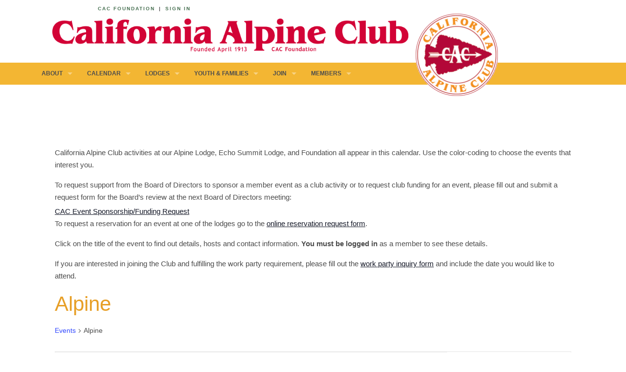

--- FILE ---
content_type: text/html; charset=UTF-8
request_url: https://www.californiaalpineclub.org/calendar/category/alpine-lodge-events/list/?tribe-bar-date=2023-10-26
body_size: 18632
content:
<!doctype html>
<!-- paulirish.com/2008/conditional-stylesheets-vs-css-hacks-answer-neither/ -->
<!--[if lt IE 7]> <html class="no-js ie6 oldie" lang="en-US" > <![endif]-->
<!--[if IE 7]>    <html class="no-js ie7 oldie" lang="en-US" > <![endif]-->
<!--[if IE 8]>    <html class="no-js ie8 oldie" lang="en-US" "> <![endif]-->
<!-- Consider adding an manifest.appcache: h5bp.com/d/Offline -->
<!--[if gt IE 8]><!--> <html class="no-js" lang="en-US" > <!--<![endif]-->
<head>
	<meta charset="UTF-8">

	<title>Events from January 1, 1970 - November 7, 2014|AlpineCalifornia Alpine Club</title>

	<!-- Mobile viewport optimized: j.mp/bplateviewport -->
	<meta name="viewport" content="width=device-width" />

	<!-- Favicon and Feed -->
	<link rel="shortcut icon" type="image/png" href="https://www.californiaalpineclub.org/wp-content/themes/california-alpine-club/favicon.png">
	<link rel="alternate" type="application/rss+xml" title="California Alpine Club Feed" href="https://www.californiaalpineclub.org/feed/">

	<!--  iPhone Web App Home Screen Icon -->
	<link rel="apple-touch-icon" sizes="72x72" href="https://www.californiaalpineclub.org/wp-content/themes/california-alpine-club/img/devices/cac-icon-ipad.png" />
	<link rel="apple-touch-icon" sizes="114x114" href="https://www.californiaalpineclub.org/wp-content/themes/california-alpine-club/img/devices/cac-icon-retina.png" />
	<link rel="apple-touch-icon" href="https://www.californiaalpineclub.org/wp-content/themes/california-alpine-club/img/devices/cac-icon.png" />
	
	<!-- Google Analytics -->
	<script async src="https://www.googletagmanager.com/gtag/js?id=G-43GZ65T0V0"></script>
	<script>
	  window.dataLayer = window.dataLayer || [];
	  function gtag(){dataLayer.push(arguments);}
	  gtag('js', new Date());

	  gtag('config', 'G-43GZ65T0V0');
	</script>
	
<link rel='stylesheet' id='tribe-events-views-v2-bootstrap-datepicker-styles-css' href='https://www.californiaalpineclub.org/wp-content/plugins/the-events-calendar/vendor/bootstrap-datepicker/css/bootstrap-datepicker.standalone.min.css' type='text/css' media='all' />
<link rel='stylesheet' id='tec-variables-skeleton-css' href='https://www.californiaalpineclub.org/wp-content/plugins/the-events-calendar/common/build/css/variables-skeleton.css' type='text/css' media='all' />
<link rel='stylesheet' id='tribe-common-skeleton-style-css' href='https://www.californiaalpineclub.org/wp-content/plugins/the-events-calendar/common/build/css/common-skeleton.css' type='text/css' media='all' />
<link rel='stylesheet' id='tribe-tooltipster-css-css' href='https://www.californiaalpineclub.org/wp-content/plugins/the-events-calendar/common/vendor/tooltipster/tooltipster.bundle.min.css' type='text/css' media='all' />
<link rel='stylesheet' id='tribe-events-views-v2-skeleton-css' href='https://www.californiaalpineclub.org/wp-content/plugins/the-events-calendar/build/css/views-skeleton.css' type='text/css' media='all' />
<link rel='stylesheet' id='tec-variables-full-css' href='https://www.californiaalpineclub.org/wp-content/plugins/the-events-calendar/common/build/css/variables-full.css' type='text/css' media='all' />
<link rel='stylesheet' id='tribe-common-full-style-css' href='https://www.californiaalpineclub.org/wp-content/plugins/the-events-calendar/common/build/css/common-full.css' type='text/css' media='all' />
<link rel='stylesheet' id='tribe-events-views-v2-full-css' href='https://www.californiaalpineclub.org/wp-content/plugins/the-events-calendar/build/css/views-full.css' type='text/css' media='all' />
<link rel='stylesheet' id='tribe-events-views-v2-print-css' href='https://www.californiaalpineclub.org/wp-content/plugins/the-events-calendar/build/css/views-print.css' type='text/css' media='print' />
<meta name='robots' content='max-image-preview:large' />
<link rel='dns-prefetch' href='//fonts.googleapis.com' />
<link rel="alternate" type="application/rss+xml" title="California Alpine Club &raquo; Feed" href="https://www.californiaalpineclub.org/feed/" />
<link rel="alternate" type="application/rss+xml" title="California Alpine Club &raquo; Comments Feed" href="https://www.californiaalpineclub.org/comments/feed/" />
<link rel="alternate" type="text/calendar" title="California Alpine Club &raquo; iCal Feed" href="https://www.californiaalpineclub.org/calendar/?ical=1" />
<link rel="alternate" type="application/rss+xml" title="California Alpine Club &raquo; Events Feed" href="https://www.californiaalpineclub.org/calendar/feed/" />
		<!-- This site uses the Google Analytics by ExactMetrics plugin v8.11.1 - Using Analytics tracking - https://www.exactmetrics.com/ -->
		<!-- Note: ExactMetrics is not currently configured on this site. The site owner needs to authenticate with Google Analytics in the ExactMetrics settings panel. -->
					<!-- No tracking code set -->
				<!-- / Google Analytics by ExactMetrics -->
		<style id='wp-img-auto-sizes-contain-inline-css' type='text/css'>
img:is([sizes=auto i],[sizes^="auto," i]){contain-intrinsic-size:3000px 1500px}
/*# sourceURL=wp-img-auto-sizes-contain-inline-css */
</style>
<style id='wp-emoji-styles-inline-css' type='text/css'>

	img.wp-smiley, img.emoji {
		display: inline !important;
		border: none !important;
		box-shadow: none !important;
		height: 1em !important;
		width: 1em !important;
		margin: 0 0.07em !important;
		vertical-align: -0.1em !important;
		background: none !important;
		padding: 0 !important;
	}
/*# sourceURL=wp-emoji-styles-inline-css */
</style>
<style id='wp-block-library-inline-css' type='text/css'>
:root{--wp-block-synced-color:#7a00df;--wp-block-synced-color--rgb:122,0,223;--wp-bound-block-color:var(--wp-block-synced-color);--wp-editor-canvas-background:#ddd;--wp-admin-theme-color:#007cba;--wp-admin-theme-color--rgb:0,124,186;--wp-admin-theme-color-darker-10:#006ba1;--wp-admin-theme-color-darker-10--rgb:0,107,160.5;--wp-admin-theme-color-darker-20:#005a87;--wp-admin-theme-color-darker-20--rgb:0,90,135;--wp-admin-border-width-focus:2px}@media (min-resolution:192dpi){:root{--wp-admin-border-width-focus:1.5px}}.wp-element-button{cursor:pointer}:root .has-very-light-gray-background-color{background-color:#eee}:root .has-very-dark-gray-background-color{background-color:#313131}:root .has-very-light-gray-color{color:#eee}:root .has-very-dark-gray-color{color:#313131}:root .has-vivid-green-cyan-to-vivid-cyan-blue-gradient-background{background:linear-gradient(135deg,#00d084,#0693e3)}:root .has-purple-crush-gradient-background{background:linear-gradient(135deg,#34e2e4,#4721fb 50%,#ab1dfe)}:root .has-hazy-dawn-gradient-background{background:linear-gradient(135deg,#faaca8,#dad0ec)}:root .has-subdued-olive-gradient-background{background:linear-gradient(135deg,#fafae1,#67a671)}:root .has-atomic-cream-gradient-background{background:linear-gradient(135deg,#fdd79a,#004a59)}:root .has-nightshade-gradient-background{background:linear-gradient(135deg,#330968,#31cdcf)}:root .has-midnight-gradient-background{background:linear-gradient(135deg,#020381,#2874fc)}:root{--wp--preset--font-size--normal:16px;--wp--preset--font-size--huge:42px}.has-regular-font-size{font-size:1em}.has-larger-font-size{font-size:2.625em}.has-normal-font-size{font-size:var(--wp--preset--font-size--normal)}.has-huge-font-size{font-size:var(--wp--preset--font-size--huge)}.has-text-align-center{text-align:center}.has-text-align-left{text-align:left}.has-text-align-right{text-align:right}.has-fit-text{white-space:nowrap!important}#end-resizable-editor-section{display:none}.aligncenter{clear:both}.items-justified-left{justify-content:flex-start}.items-justified-center{justify-content:center}.items-justified-right{justify-content:flex-end}.items-justified-space-between{justify-content:space-between}.screen-reader-text{border:0;clip-path:inset(50%);height:1px;margin:-1px;overflow:hidden;padding:0;position:absolute;width:1px;word-wrap:normal!important}.screen-reader-text:focus{background-color:#ddd;clip-path:none;color:#444;display:block;font-size:1em;height:auto;left:5px;line-height:normal;padding:15px 23px 14px;text-decoration:none;top:5px;width:auto;z-index:100000}html :where(.has-border-color){border-style:solid}html :where([style*=border-top-color]){border-top-style:solid}html :where([style*=border-right-color]){border-right-style:solid}html :where([style*=border-bottom-color]){border-bottom-style:solid}html :where([style*=border-left-color]){border-left-style:solid}html :where([style*=border-width]){border-style:solid}html :where([style*=border-top-width]){border-top-style:solid}html :where([style*=border-right-width]){border-right-style:solid}html :where([style*=border-bottom-width]){border-bottom-style:solid}html :where([style*=border-left-width]){border-left-style:solid}html :where(img[class*=wp-image-]){height:auto;max-width:100%}:where(figure){margin:0 0 1em}html :where(.is-position-sticky){--wp-admin--admin-bar--position-offset:var(--wp-admin--admin-bar--height,0px)}@media screen and (max-width:600px){html :where(.is-position-sticky){--wp-admin--admin-bar--position-offset:0px}}

/*# sourceURL=wp-block-library-inline-css */
</style><style id='global-styles-inline-css' type='text/css'>
:root{--wp--preset--aspect-ratio--square: 1;--wp--preset--aspect-ratio--4-3: 4/3;--wp--preset--aspect-ratio--3-4: 3/4;--wp--preset--aspect-ratio--3-2: 3/2;--wp--preset--aspect-ratio--2-3: 2/3;--wp--preset--aspect-ratio--16-9: 16/9;--wp--preset--aspect-ratio--9-16: 9/16;--wp--preset--color--black: #000000;--wp--preset--color--cyan-bluish-gray: #abb8c3;--wp--preset--color--white: #ffffff;--wp--preset--color--pale-pink: #f78da7;--wp--preset--color--vivid-red: #cf2e2e;--wp--preset--color--luminous-vivid-orange: #ff6900;--wp--preset--color--luminous-vivid-amber: #fcb900;--wp--preset--color--light-green-cyan: #7bdcb5;--wp--preset--color--vivid-green-cyan: #00d084;--wp--preset--color--pale-cyan-blue: #8ed1fc;--wp--preset--color--vivid-cyan-blue: #0693e3;--wp--preset--color--vivid-purple: #9b51e0;--wp--preset--gradient--vivid-cyan-blue-to-vivid-purple: linear-gradient(135deg,rgb(6,147,227) 0%,rgb(155,81,224) 100%);--wp--preset--gradient--light-green-cyan-to-vivid-green-cyan: linear-gradient(135deg,rgb(122,220,180) 0%,rgb(0,208,130) 100%);--wp--preset--gradient--luminous-vivid-amber-to-luminous-vivid-orange: linear-gradient(135deg,rgb(252,185,0) 0%,rgb(255,105,0) 100%);--wp--preset--gradient--luminous-vivid-orange-to-vivid-red: linear-gradient(135deg,rgb(255,105,0) 0%,rgb(207,46,46) 100%);--wp--preset--gradient--very-light-gray-to-cyan-bluish-gray: linear-gradient(135deg,rgb(238,238,238) 0%,rgb(169,184,195) 100%);--wp--preset--gradient--cool-to-warm-spectrum: linear-gradient(135deg,rgb(74,234,220) 0%,rgb(151,120,209) 20%,rgb(207,42,186) 40%,rgb(238,44,130) 60%,rgb(251,105,98) 80%,rgb(254,248,76) 100%);--wp--preset--gradient--blush-light-purple: linear-gradient(135deg,rgb(255,206,236) 0%,rgb(152,150,240) 100%);--wp--preset--gradient--blush-bordeaux: linear-gradient(135deg,rgb(254,205,165) 0%,rgb(254,45,45) 50%,rgb(107,0,62) 100%);--wp--preset--gradient--luminous-dusk: linear-gradient(135deg,rgb(255,203,112) 0%,rgb(199,81,192) 50%,rgb(65,88,208) 100%);--wp--preset--gradient--pale-ocean: linear-gradient(135deg,rgb(255,245,203) 0%,rgb(182,227,212) 50%,rgb(51,167,181) 100%);--wp--preset--gradient--electric-grass: linear-gradient(135deg,rgb(202,248,128) 0%,rgb(113,206,126) 100%);--wp--preset--gradient--midnight: linear-gradient(135deg,rgb(2,3,129) 0%,rgb(40,116,252) 100%);--wp--preset--font-size--small: 13px;--wp--preset--font-size--medium: 20px;--wp--preset--font-size--large: 36px;--wp--preset--font-size--x-large: 42px;--wp--preset--spacing--20: 0.44rem;--wp--preset--spacing--30: 0.67rem;--wp--preset--spacing--40: 1rem;--wp--preset--spacing--50: 1.5rem;--wp--preset--spacing--60: 2.25rem;--wp--preset--spacing--70: 3.38rem;--wp--preset--spacing--80: 5.06rem;--wp--preset--shadow--natural: 6px 6px 9px rgba(0, 0, 0, 0.2);--wp--preset--shadow--deep: 12px 12px 50px rgba(0, 0, 0, 0.4);--wp--preset--shadow--sharp: 6px 6px 0px rgba(0, 0, 0, 0.2);--wp--preset--shadow--outlined: 6px 6px 0px -3px rgb(255, 255, 255), 6px 6px rgb(0, 0, 0);--wp--preset--shadow--crisp: 6px 6px 0px rgb(0, 0, 0);}:where(.is-layout-flex){gap: 0.5em;}:where(.is-layout-grid){gap: 0.5em;}body .is-layout-flex{display: flex;}.is-layout-flex{flex-wrap: wrap;align-items: center;}.is-layout-flex > :is(*, div){margin: 0;}body .is-layout-grid{display: grid;}.is-layout-grid > :is(*, div){margin: 0;}:where(.wp-block-columns.is-layout-flex){gap: 2em;}:where(.wp-block-columns.is-layout-grid){gap: 2em;}:where(.wp-block-post-template.is-layout-flex){gap: 1.25em;}:where(.wp-block-post-template.is-layout-grid){gap: 1.25em;}.has-black-color{color: var(--wp--preset--color--black) !important;}.has-cyan-bluish-gray-color{color: var(--wp--preset--color--cyan-bluish-gray) !important;}.has-white-color{color: var(--wp--preset--color--white) !important;}.has-pale-pink-color{color: var(--wp--preset--color--pale-pink) !important;}.has-vivid-red-color{color: var(--wp--preset--color--vivid-red) !important;}.has-luminous-vivid-orange-color{color: var(--wp--preset--color--luminous-vivid-orange) !important;}.has-luminous-vivid-amber-color{color: var(--wp--preset--color--luminous-vivid-amber) !important;}.has-light-green-cyan-color{color: var(--wp--preset--color--light-green-cyan) !important;}.has-vivid-green-cyan-color{color: var(--wp--preset--color--vivid-green-cyan) !important;}.has-pale-cyan-blue-color{color: var(--wp--preset--color--pale-cyan-blue) !important;}.has-vivid-cyan-blue-color{color: var(--wp--preset--color--vivid-cyan-blue) !important;}.has-vivid-purple-color{color: var(--wp--preset--color--vivid-purple) !important;}.has-black-background-color{background-color: var(--wp--preset--color--black) !important;}.has-cyan-bluish-gray-background-color{background-color: var(--wp--preset--color--cyan-bluish-gray) !important;}.has-white-background-color{background-color: var(--wp--preset--color--white) !important;}.has-pale-pink-background-color{background-color: var(--wp--preset--color--pale-pink) !important;}.has-vivid-red-background-color{background-color: var(--wp--preset--color--vivid-red) !important;}.has-luminous-vivid-orange-background-color{background-color: var(--wp--preset--color--luminous-vivid-orange) !important;}.has-luminous-vivid-amber-background-color{background-color: var(--wp--preset--color--luminous-vivid-amber) !important;}.has-light-green-cyan-background-color{background-color: var(--wp--preset--color--light-green-cyan) !important;}.has-vivid-green-cyan-background-color{background-color: var(--wp--preset--color--vivid-green-cyan) !important;}.has-pale-cyan-blue-background-color{background-color: var(--wp--preset--color--pale-cyan-blue) !important;}.has-vivid-cyan-blue-background-color{background-color: var(--wp--preset--color--vivid-cyan-blue) !important;}.has-vivid-purple-background-color{background-color: var(--wp--preset--color--vivid-purple) !important;}.has-black-border-color{border-color: var(--wp--preset--color--black) !important;}.has-cyan-bluish-gray-border-color{border-color: var(--wp--preset--color--cyan-bluish-gray) !important;}.has-white-border-color{border-color: var(--wp--preset--color--white) !important;}.has-pale-pink-border-color{border-color: var(--wp--preset--color--pale-pink) !important;}.has-vivid-red-border-color{border-color: var(--wp--preset--color--vivid-red) !important;}.has-luminous-vivid-orange-border-color{border-color: var(--wp--preset--color--luminous-vivid-orange) !important;}.has-luminous-vivid-amber-border-color{border-color: var(--wp--preset--color--luminous-vivid-amber) !important;}.has-light-green-cyan-border-color{border-color: var(--wp--preset--color--light-green-cyan) !important;}.has-vivid-green-cyan-border-color{border-color: var(--wp--preset--color--vivid-green-cyan) !important;}.has-pale-cyan-blue-border-color{border-color: var(--wp--preset--color--pale-cyan-blue) !important;}.has-vivid-cyan-blue-border-color{border-color: var(--wp--preset--color--vivid-cyan-blue) !important;}.has-vivid-purple-border-color{border-color: var(--wp--preset--color--vivid-purple) !important;}.has-vivid-cyan-blue-to-vivid-purple-gradient-background{background: var(--wp--preset--gradient--vivid-cyan-blue-to-vivid-purple) !important;}.has-light-green-cyan-to-vivid-green-cyan-gradient-background{background: var(--wp--preset--gradient--light-green-cyan-to-vivid-green-cyan) !important;}.has-luminous-vivid-amber-to-luminous-vivid-orange-gradient-background{background: var(--wp--preset--gradient--luminous-vivid-amber-to-luminous-vivid-orange) !important;}.has-luminous-vivid-orange-to-vivid-red-gradient-background{background: var(--wp--preset--gradient--luminous-vivid-orange-to-vivid-red) !important;}.has-very-light-gray-to-cyan-bluish-gray-gradient-background{background: var(--wp--preset--gradient--very-light-gray-to-cyan-bluish-gray) !important;}.has-cool-to-warm-spectrum-gradient-background{background: var(--wp--preset--gradient--cool-to-warm-spectrum) !important;}.has-blush-light-purple-gradient-background{background: var(--wp--preset--gradient--blush-light-purple) !important;}.has-blush-bordeaux-gradient-background{background: var(--wp--preset--gradient--blush-bordeaux) !important;}.has-luminous-dusk-gradient-background{background: var(--wp--preset--gradient--luminous-dusk) !important;}.has-pale-ocean-gradient-background{background: var(--wp--preset--gradient--pale-ocean) !important;}.has-electric-grass-gradient-background{background: var(--wp--preset--gradient--electric-grass) !important;}.has-midnight-gradient-background{background: var(--wp--preset--gradient--midnight) !important;}.has-small-font-size{font-size: var(--wp--preset--font-size--small) !important;}.has-medium-font-size{font-size: var(--wp--preset--font-size--medium) !important;}.has-large-font-size{font-size: var(--wp--preset--font-size--large) !important;}.has-x-large-font-size{font-size: var(--wp--preset--font-size--x-large) !important;}
/*# sourceURL=global-styles-inline-css */
</style>

<style id='classic-theme-styles-inline-css' type='text/css'>
/*! This file is auto-generated */
.wp-block-button__link{color:#fff;background-color:#32373c;border-radius:9999px;box-shadow:none;text-decoration:none;padding:calc(.667em + 2px) calc(1.333em + 2px);font-size:1.125em}.wp-block-file__button{background:#32373c;color:#fff;text-decoration:none}
/*# sourceURL=/wp-includes/css/classic-themes.min.css */
</style>
<link rel='stylesheet' id='tec-category-colors-frontend-styles-css' href='https://www.californiaalpineclub.org/wp-content/plugins/the-events-calendar/build//css/category-colors/frontend-category.css' type='text/css' media='all' />
<style id='tec-category-colors-frontend-styles-inline-css' type='text/css'>
.tribe_events_cat-alpine-lodge-events{--tec-color-category-primary:#80ff80;--tec-color-category-secondary:#80ff80;--tec-color-category-text:#000000}.tribe_events_cat-cac-foundation-events{--tec-color-category-primary:#ff9000;--tec-color-category-secondary:#ff9000;--tec-color-category-text:#000000}.tribe_events_cat-club-outings{--tec-color-category-primary:#ffb77f;--tec-color-category-secondary:#ffb77f;--tec-color-category-text:#000000}.tribe_events_cat-echo-summit-lodge-events{--tec-color-category-primary:#9696ff;--tec-color-category-secondary:#9696ff;--tec-color-category-text:#000000}.tribe_events_cat-official-club-events{--tec-color-category-primary:#ff8080;--tec-color-category-secondary:#ff8080;--tec-color-category-text:#000000}.tribe_events_cat-sundays-at-alpine-lodge{--tec-color-category-primary:#ceb45f;--tec-color-category-secondary:#ceb45f;--tec-color-category-text:#000000}.tribe_events_cat-youth-and-families{--tec-color-category-primary:#cfcfcf;--tec-color-category-secondary:#cfcfcf;--tec-color-category-text:#000000}.tribe_events_cat-cac-zoom-meeting-virtual{--tec-color-category-primary:#e5e5e5;--tec-color-category-secondary:#e5e5e5;--tec-color-category-text:#000000}
/*# sourceURL=tec-category-colors-frontend-styles-inline-css */
</style>
<link rel='stylesheet' id='tec-category-colors-frontend-legend-styles-css' href='https://www.californiaalpineclub.org/wp-content/plugins/the-events-calendar/build//css/category-colors/category-legend.css' type='text/css' media='all' />
<link rel='stylesheet' id='reverie-foundation-stylesheet-css' href='https://www.californiaalpineclub.org/wp-content/themes/california-alpine-club/css/app.css' type='text/css' media='all' />
<link rel='stylesheet' id='reverie-stylesheet-css' href='https://www.californiaalpineclub.org/wp-content/themes/california-alpine-club/css/style.css' type='text/css' media='all' />
<link rel='stylesheet' id='wp-members-css' href='https://www.californiaalpineclub.org/wp-content/plugins/wp-members/assets/css/forms/generic-no-float.min.css' type='text/css' media='all' />
<link rel='stylesheet' id='google-font-css' href='http://fonts.googleapis.com/css?family=Open+Sans%3A300%2C400%2C600%2C700%7CLora%3A400%2C700%7CDroid+Sans+Mono' type='text/css' media='all' />
<!--[if lt IE 9]>
<link rel='stylesheet' id='reverie-ie-only-css' href='https://www.californiaalpineclub.org/wp-content/themes/california-alpine-club/css/ie.css' type='text/css' media='all' />
<![endif]-->
<script type="text/javascript" src="https://www.californiaalpineclub.org/wp-includes/js/jquery/jquery.min.js" id="jquery-core-js"></script>
<script type="text/javascript" src="https://www.californiaalpineclub.org/wp-includes/js/jquery/jquery-migrate.min.js" id="jquery-migrate-js"></script>
<script type="text/javascript" src="https://www.californiaalpineclub.org/wp-content/plugins/the-events-calendar/common/build/js/tribe-common.js" id="tribe-common-js"></script>
<script type="text/javascript" src="https://www.californiaalpineclub.org/wp-content/plugins/the-events-calendar/build/js/views/breakpoints.js" id="tribe-events-views-v2-breakpoints-js"></script>
<script type="text/javascript" src="https://www.californiaalpineclub.org/wp-content/themes/california-alpine-club/js/modernizr.js" id="reverie-modernizr-js"></script>
<link rel="https://api.w.org/" href="https://www.californiaalpineclub.org/wp-json/" /><link rel="alternate" title="JSON" type="application/json" href="https://www.californiaalpineclub.org/wp-json/wp/v2/tribe_events_cat/19" /><meta name="tec-api-version" content="v1"><meta name="tec-api-origin" content="https://www.californiaalpineclub.org"><link rel="alternate" href="https://www.californiaalpineclub.org/wp-json/tribe/events/v1/events/?categories=alpine-lodge-events" /><link rel="icon" href="https://www.californiaalpineclub.org/wp-content/uploads/2014/03/cropped-cac-logo-32x32.jpg" sizes="32x32" />
<link rel="icon" href="https://www.californiaalpineclub.org/wp-content/uploads/2014/03/cropped-cac-logo-192x192.jpg" sizes="192x192" />
<link rel="apple-touch-icon" href="https://www.californiaalpineclub.org/wp-content/uploads/2014/03/cropped-cac-logo-180x180.jpg" />
<meta name="msapplication-TileImage" content="https://www.californiaalpineclub.org/wp-content/uploads/2014/03/cropped-cac-logo-270x270.jpg" />

</head>

<body class="archive post-type-archive post-type-archive-tribe_events wp-theme-california-alpine-club antialiased tribe-events-page-template tribe-no-js tribe-filter-live metaslider-plugin">

<header class="contain-to-grid">
	<!-- Starting the Top-Bar -->
	<div class="contain-to-grid">
		<nav class="foundation-bar">
			<div class="row"> 
				<div class="small-12 large-5 columns">  
					<p>
						<span class="/foundation-home"><a href="cac-foundation">CAC Foundation</a> |</span> 
						<a href="/wp-login.php">Sign In</a>					</p>
				</div>
			</div>
		</nav>
	</div>
	<div class="row" role="banner"> 
		<div class="small-12 large-12 columns">  
			<h1><a href="https://www.californiaalpineclub.org" title="California Alpine Club"><img class="logo" src="https://www.californiaalpineclub.org/wp-content/themes/california-alpine-club/img/california-alpine-club-logo.png" alt="California Alpine Club" /></a></h1>
		</div>
	</div>
</header>

<div class="contain-to-grid nav">
	<nav class="top-bar" data-topbar>
	    <ul class="title-area">
	        <li class="name"></li>
			<!-- Remove the class "menu-icon" to get rid of menu icon. Take out "Menu" to just have icon alone -->
			<li class="toggle-topbar menu-icon"><a href="#"><span>Menu</span></a></li>
	    </ul>
	    <section class="top-bar-section">
	    <ul class="left"><li class="divider"></li><li id="menu-item-7556" class="menu-item menu-item-main-menu menu-item-about has-dropdown"><a  href="https://www.californiaalpineclub.org/about/">About</a>
	<ul class="dropdown">
	<li id="menu-item-7557" class="menu-item menu-item-main-menu menu-item-about-us"><a  href="https://www.californiaalpineclub.org/about/">About Us</a></li>
	<li id="menu-item-7559" class="menu-item menu-item-main-menu menu-item-foundation has-dropdown"><a  href="https://www.californiaalpineclub.org/cac-foundation/">Foundation</a>
	<ul class="dropdown">
		<li id="menu-item-7569" class="menu-item menu-item-main-menu menu-item-foundation-grants"><a  href="/cac-foundation/#grants">Foundation Grants</a></li>
	</ul>
</li>
	<li id="menu-item-7558" class="menu-item menu-item-main-menu menu-item-history has-dropdown"><a  href="https://www.californiaalpineclub.org/cac-history/">History</a>
	<ul class="dropdown">
		<li id="menu-item-15718" class="menu-item menu-item-main-menu menu-item-the-womens-dipsea-hike"><a  href="https://www.californiaalpineclub.org/womens-dipsea-hike/">The Women’s Dipsea Hike</a></li>
		<li id="menu-item-7570" class="menu-item menu-item-main-menu menu-item-1913-2013-centennial-celebrations"><a  href="https://www.californiaalpineclub.org/currents-2/">1913–2013 Centennial Celebrations!</a></li>
		<li id="menu-item-26928" class="menu-item menu-item-main-menu menu-item-cac-past-presidents"><a  href="https://www.californiaalpineclub.org/cac-past-presidents/">CAC Past Presidents</a></li>
	</ul>
</li>
	<li id="menu-item-7571" class="menu-item menu-item-main-menu menu-item-our-affiliates"><a  href="https://www.californiaalpineclub.org/club-affiliates-2/">Our Affiliates</a></li>
	<li id="menu-item-15316" class="menu-item menu-item-main-menu menu-item-contact-us"><a  href="https://www.californiaalpineclub.org/contact/">Contact Us</a></li>
</ul>
</li>
<li class="divider"></li><li id="menu-item-10826" class="menu-item menu-item-main-menu menu-item-calendar has-dropdown"><a  href="/calendar">Calendar</a>
	<ul class="dropdown">
	<li id="menu-item-10825" class="menu-item menu-item-main-menu menu-item-club-calendar"><a  href="/calendar">Club Calendar</a></li>
	<li id="menu-item-8601" class="menu-item menu-item-main-menu menu-item-alpine-lodge-events"><a  href="/calendar/category/alpine-lodge-events/">Alpine Lodge events</a></li>
	<li id="menu-item-8597" class="menu-item menu-item-main-menu menu-item-sundays-at-alpine-lodge"><a  href="https://www.californiaalpineclub.org/alpine-lodge/#sundays">Sundays at Alpine Lodge</a></li>
	<li id="menu-item-8598" class="menu-item menu-item-main-menu menu-item-echo-summit-events"><a  href="/calendar/category/echo-summit-lodge-events/">Echo Summit events</a></li>
</ul>
</li>
<li class="divider"></li><li id="menu-item-7572" class="menu-item menu-item-main-menu menu-item-lodges has-dropdown"><a  href="https://www.californiaalpineclub.org/lodges/">Lodges</a>
	<ul class="dropdown">
	<li id="menu-item-7529" class="menu-item menu-item-main-menu menu-item-alpine-lodge"><a  href="https://www.californiaalpineclub.org/alpine-lodge/">Alpine Lodge</a></li>
	<li id="menu-item-7575" class="menu-item menu-item-main-menu menu-item-sunday-hikes-innkeepers-on-mt-tam"><a  href="/alpine-lodge/#sundays">Sunday Hikes &#038; Innkeepers on Mt. Tam</a></li>
	<li id="menu-item-7485" class="menu-item menu-item-main-menu menu-item-echo-summit-lodge"><a  href="https://www.californiaalpineclub.org/echo-summit-lodge/">Echo Summit Lodge</a></li>
</ul>
</li>
<li class="divider"></li><li id="menu-item-7577" class="menu-item menu-item-main-menu menu-item-youth-families has-dropdown"><a  href="https://www.californiaalpineclub.org/youth-families/">Youth &amp; Families</a>
	<ul class="dropdown">
	<li id="menu-item-7578" class="menu-item menu-item-main-menu menu-item-youth-families"><a  href="https://www.californiaalpineclub.org/youth-families/">Youth &amp; Families</a></li>
</ul>
</li>
<li class="divider"></li><li id="menu-item-7580" class="menu-item menu-item-main-menu menu-item-join has-dropdown"><a  href="https://www.californiaalpineclub.org/join/">Join</a>
	<ul class="dropdown">
	<li id="menu-item-7584" class="menu-item menu-item-main-menu menu-item-join-us"><a  href="https://www.californiaalpineclub.org/join/">Join Us</a></li>
	<li id="menu-item-7581" class="menu-item menu-item-main-menu menu-item-contact-us"><a  href="https://www.californiaalpineclub.org/contact/">Contact Us</a></li>
	<li id="menu-item-7714" class="menu-item menu-item-main-menu menu-item-donate"><a  href="https://www.californiaalpineclub.org/donate/">Donate</a></li>
</ul>
</li>
<li class="divider"></li><li id="menu-item-7525" class="menu-item menu-item-main-menu menu-item-members has-dropdown"><a  href="https://www.californiaalpineclub.org/members/">Members</a>
	<ul class="dropdown">
	<li id="menu-item-7585" class="menu-item menu-item-main-menu menu-item-members-community-center-news"><a  href="https://www.californiaalpineclub.org/members/">Members Community Center &#038; News</a></li>
	<li id="menu-item-10827" class="menu-item menu-item-main-menu menu-item-calendar"><a  href="/calendar">Calendar</a></li>
	<li id="menu-item-14461" class="menu-item menu-item-main-menu menu-item-club-outings"><a  href="https://www.californiaalpineclub.org/members/club-outings/">Club Outings</a></li>
	<li id="menu-item-7533" class="menu-item menu-item-main-menu menu-item-volunteer"><a  href="https://www.californiaalpineclub.org/members/volunteer-support-documents/">Volunteer</a></li>
	<li id="menu-item-26049" class="menu-item menu-item-main-menu menu-item-hosting"><a  href="https://www.californiaalpineclub.org/hosting/">Hosting</a></li>
	<li id="menu-item-7523" class="menu-item menu-item-main-menu menu-item-club-leadership"><a  href="https://www.californiaalpineclub.org/members/club-leadership/">Club Leadership</a></li>
	<li id="menu-item-7532" class="menu-item menu-item-main-menu menu-item-club-business-legal-archives"><a  href="https://www.californiaalpineclub.org/members/cac-business-legal-archives/">Club Business &#038; Legal Archives</a></li>
	<li id="menu-item-7587" class="menu-item menu-item-main-menu menu-item-club-image-galleries"><a  href="https://www.californiaalpineclub.org/cac-image-galleries/">Club Image Galleries</a></li>
	<li id="menu-item-24290" class="menu-item menu-item-main-menu menu-item-update-renew-membership-volunteer-interests-lodge-reservations"><a  href="/cac/members">Update/Renew Membership, Volunteer Interests, Lodge reservations</a></li>
	<li id="menu-item-24291" class="menu-item menu-item-main-menu menu-item-authorized-only"><a  href="/cac/admin">Authorized Only</a></li>
</ul>
</li>
</ul>		<div class="seal-container hide-for-small-only">
			<img id="seal" title="seal" src="https://www.californiaalpineclub.org/wp-content/themes/california-alpine-club/img/california-alpine-club-seal.png" alt="California Alpine Club" />
		</div>
		</section>
	</nav>
	<!-- End of Top-Bar -->
</div>
<div class="contain-to-grid breadcrumb">
	<div class="row">
		<div class="small-12 large-8 columns">  
			<div class="breadcrumbs">
							</div>
		</div>
	</div>
</div>

<!-- Start the main container -->
<div class="container" role="document">
	<div class="row"><div
	 class="tribe-common tribe-events tribe-events-view tribe-events-view--list" 	data-js="tribe-events-view"
	data-view-rest-url="https://www.californiaalpineclub.org/wp-json/tribe/views/v2/html"
	data-view-rest-method="GET"
	data-view-manage-url="1"
				data-view-breakpoint-pointer="52113d9c-13bd-4605-a477-9daa501052e8"
	 role="main">
	<section class="tribe-common-l-container tribe-events-l-container">
		<div
	class="tribe-events-view-loader tribe-common-a11y-hidden"
	role="alert"
	aria-live="polite"
>
	<span class="tribe-events-view-loader__text tribe-common-a11y-visual-hide">
		10 events found.	</span>
	<div class="tribe-events-view-loader__dots tribe-common-c-loader">
		<svg
	 class="tribe-common-c-svgicon tribe-common-c-svgicon--dot tribe-common-c-loader__dot tribe-common-c-loader__dot--first" 	aria-hidden="true"
	viewBox="0 0 15 15"
	xmlns="http://www.w3.org/2000/svg"
>
	<circle cx="7.5" cy="7.5" r="7.5"/>
</svg>
		<svg
	 class="tribe-common-c-svgicon tribe-common-c-svgicon--dot tribe-common-c-loader__dot tribe-common-c-loader__dot--second" 	aria-hidden="true"
	viewBox="0 0 15 15"
	xmlns="http://www.w3.org/2000/svg"
>
	<circle cx="7.5" cy="7.5" r="7.5"/>
</svg>
		<svg
	 class="tribe-common-c-svgicon tribe-common-c-svgicon--dot tribe-common-c-loader__dot tribe-common-c-loader__dot--third" 	aria-hidden="true"
	viewBox="0 0 15 15"
	xmlns="http://www.w3.org/2000/svg"
>
	<circle cx="7.5" cy="7.5" r="7.5"/>
</svg>
	</div>
</div>

		<script type="application/ld+json">
[{"@context":"http://schema.org","@type":"Event","name":"Alpine Overnights &#8211; Cindi","description":"&lt;p&gt;Cindi Whitehead Email tamangel36@comcast.net Please describe your Alpine Lodge Use Request Arriving on October 23rd leaving the 26thmeeting friends before going to a rented beach house for the halloween weekend. [&hellip;]&lt;/p&gt;\\n","url":"https://www.californiaalpineclub.org/events/alpine-overnights-cindi-4/","eventAttendanceMode":"https://schema.org/OfflineEventAttendanceMode","eventStatus":"https://schema.org/EventScheduled","startDate":"2023-10-22T19:00:00-07:00","endDate":"2023-10-27T12:00:00-07:00","location":{"@type":"Place","name":"Alpine Lodge","description":"","url":"","address":{"@type":"PostalAddress"},"telephone":"","sameAs":""},"organizer":{"@type":"Person","name":"Cindi Whitehead","description":"","url":"","telephone":"","email":"","sameAs":""},"performer":"Organization"},{"@context":"http://schema.org","@type":"Event","name":"Alpine Lodge Private Event- Tierney","description":"&lt;p&gt;Tierney Berlinski Email berlinskit@gmail.com Please describe your\u00a0Alpine\u00a0Lodge Use Request We are hosting a wedding reception for myself and my partner on Saturday, 10/28/23. We plan to arrive Friday afternoon for [&hellip;]&lt;/p&gt;\\n","url":"https://www.californiaalpineclub.org/events/alpine-lodge-private-event-tierney/","eventAttendanceMode":"https://schema.org/OfflineEventAttendanceMode","eventStatus":"https://schema.org/EventScheduled","startDate":"2023-10-27T12:00:00-07:00","endDate":"2023-10-29T12:00:00-07:00","location":{"@type":"Place","name":"Alpine Lodge","description":"","url":"","address":{"@type":"PostalAddress"},"telephone":"","sameAs":""},"performer":"Organization"},{"@context":"http://schema.org","@type":"Event","name":"Alpine Overnights &#8211; David","description":"&lt;p&gt;Name David Paulson Email dpaulson@garlic.com Please describe your Alpine Lodge Use Request Member overnight: 10/30, 10/31, 11/1 (Mon, Tues, Wed) ACTIVITIES:\u00a0 We will certainly do some group hikes, tho Marcia [&hellip;]&lt;/p&gt;\\n","url":"https://www.californiaalpineclub.org/events/alpine-overnights-david-4/","eventAttendanceMode":"https://schema.org/OfflineEventAttendanceMode","eventStatus":"https://schema.org/EventScheduled","startDate":"2023-10-30T11:00:00-07:00","endDate":"2023-11-02T11:00:00-07:00","location":{"@type":"Place","name":"Alpine Lodge","description":"","url":"","address":{"@type":"PostalAddress"},"telephone":"","sameAs":""},"organizer":{"@type":"Person","name":"David Paulson","description":"","url":"","telephone":"","email":"","sameAs":""},"performer":"Organization"},{"@context":"http://schema.org","@type":"Event","name":"Alpine Host Training &#8211; Donata","description":"&lt;p&gt;donatabo@hotmail.com &nbsp;&lt;/p&gt;\\n","url":"https://www.californiaalpineclub.org/events/alpine-host-training-hold/","eventAttendanceMode":"https://schema.org/OfflineEventAttendanceMode","eventStatus":"https://schema.org/EventScheduled","startDate":"2023-11-03T16:00:00-07:00","endDate":"2023-11-04T16:00:00-07:00","performer":"Organization"},{"@context":"http://schema.org","@type":"Event","name":"Alpine Lodge Work Party-Kitchen Help","description":"&lt;p&gt;Work Parties that happen paired with Host Training are different than regular Work Parties.\u00a0 We can only accommodate a few people interested in becoming members and one or two who [&hellip;]&lt;/p&gt;\\n","url":"https://www.californiaalpineclub.org/events/alpine-work-party-kitchen-help/","eventAttendanceMode":"https://schema.org/OfflineEventAttendanceMode","eventStatus":"https://schema.org/EventScheduled","startDate":"2023-11-04T09:00:00-07:00","endDate":"2023-11-04T15:00:00-07:00","location":{"@type":"Place","name":"Alpine Lodge","description":"&lt;p&gt;Alpine Lodge is located on the south slope of Mt. Tamalpais, at 730 Panoramic Highway, Mill Valley, California 94941 (one block from the Mountain Home bus stop). For rental information [&hellip;]&lt;/p&gt;\\n","url":"","address":{"@type":"PostalAddress","streetAddress":"730 Panoramic Highway","addressLocality":"Mill Valley","addressRegion":"CA","postalCode":"94941","addressCountry":"United States"},"telephone":"415-380-8250","sameAs":""},"performer":"Organization"},{"@context":"http://schema.org","@type":"Event","name":"","description":"&lt;p&gt;Zdeni Hennessy Email zdeni.hennessy@gmail.com Please describe your Alpine Lodge Use Request Hi, I would like to request an overnight at Alpine Lodge for 7 adults + 1 baby (9 months [&hellip;]&lt;/p&gt;\\n","url":"https://www.californiaalpineclub.org/events/26780/","eventAttendanceMode":"https://schema.org/OfflineEventAttendanceMode","eventStatus":"https://schema.org/EventScheduled","startDate":"2023-11-04T14:00:00-07:00","endDate":"2023-11-05T14:00:00-08:00","location":{"@type":"Place","name":"Alpine Lodge","description":"","url":"","address":{"@type":"PostalAddress"},"telephone":"","sameAs":""},"performer":"Organization"},{"@context":"http://schema.org","@type":"Event","name":"Alpine Overnights &#8211; Imene","description":"&lt;p&gt;Name Imene Goumiri Email imene.goumiri@gmail.com Please describe your Alpine Lodge Use Request we would like to have a short weekend chill out and hiking at the lodge When were you [&hellip;]&lt;/p&gt;\\n","url":"https://www.californiaalpineclub.org/events/alpine-overnights-imene-4/","eventAttendanceMode":"https://schema.org/OfflineEventAttendanceMode","eventStatus":"https://schema.org/EventScheduled","startDate":"2023-11-04T15:00:00-07:00","endDate":"2023-11-05T15:00:00-08:00","location":{"@type":"Place","name":"Alpine Lodge","description":"","url":"","address":{"@type":"PostalAddress"},"telephone":"","sameAs":""},"organizer":{"@type":"Person","name":"Imene Goumiri","description":"","url":"","telephone":"","email":"","sameAs":""},"performer":"Organization"},{"@context":"http://schema.org","@type":"Event","name":"Alpine Overnight &#8211; Richard &#038; Carol","description":"&lt;p&gt;Richard Boyden Email rboyden87@gmail.com When were you last host trained? Nov 3 2023 Please describe your Alpine Lodge Use Request Stay 11/4/23 Arrival Date and Time 11/4/2023 3:00 PM Departure [&hellip;]&lt;/p&gt;\\n","url":"https://www.californiaalpineclub.org/events/alpine-overnight-richard-carol/","eventAttendanceMode":"https://schema.org/OfflineEventAttendanceMode","eventStatus":"https://schema.org/EventScheduled","startDate":"2023-11-04T15:00:00-07:00","endDate":"2023-11-05T16:00:00-08:00","location":{"@type":"Place","name":"Alpine Lodge","description":"","url":"","address":{"@type":"PostalAddress"},"telephone":"","sameAs":""},"organizer":{"@type":"Person","name":"Richard Boyden","description":"","url":"","telephone":"","email":"","sameAs":""},"performer":"Organization"},{"@context":"http://schema.org","@type":"Event","name":"Alpine Overnight &#8211; Dan","description":"&lt;p&gt;Daniel Karbousky Email dkarbousky@gmail.com When were you last host trained? I don\\'t know for sure, but perhaps 7 years ago??? Please describe your Alpine Lodge Use Request Myself and three [&hellip;]&lt;/p&gt;\\n","url":"https://www.californiaalpineclub.org/events/alpine-overnight-dan/","eventAttendanceMode":"https://schema.org/OfflineEventAttendanceMode","eventStatus":"https://schema.org/EventScheduled","startDate":"2023-11-04T16:00:00-07:00","endDate":"2023-11-05T15:00:00-08:00","location":{"@type":"Place","name":"Alpine Lodge","description":"","url":"","address":{"@type":"PostalAddress"},"telephone":"","sameAs":""},"organizer":{"@type":"Person","name":"Dan Karbousky","description":"","url":"","telephone":"","email":"","sameAs":""},"performer":"Organization"},{"@context":"http://schema.org","@type":"Event","name":"Alpine Overnight &#8211; Mike","description":"&lt;p&gt;Michael Noel Email mikebythebay@comcast.net When were you last host trained? 2020 Please describe your Alpine Lodge Use Request Overnight room for two Arrival Date and Time Nov 7 @7:00 PM [&hellip;]&lt;/p&gt;\\n","url":"https://www.californiaalpineclub.org/events/alpine-overnight-mike/","eventAttendanceMode":"https://schema.org/OfflineEventAttendanceMode","eventStatus":"https://schema.org/EventScheduled","startDate":"2023-11-07T19:00:00-08:00","endDate":"2023-11-08T12:00:00-08:00","location":{"@type":"Place","name":"Alpine Lodge","description":"","url":"","address":{"@type":"PostalAddress"},"telephone":"","sameAs":""},"organizer":{"@type":"Person","name":"Mike Noel","description":"","url":"","telephone":"","email":"","sameAs":""},"performer":"Organization"}]
</script>
		<script data-js="tribe-events-view-data" type="application/json">
	{"slug":"list","prev_url":"https:\/\/www.californiaalpineclub.org\/calendar\/category\/alpine-lodge-events\/list\/?tribe-bar-date=2023-10-26&eventDisplay=past","next_url":"https:\/\/www.californiaalpineclub.org\/calendar\/category\/alpine-lodge-events\/page\/2\/?tribe-bar-date=2023-10-26","view_class":"Tribe\\Events\\Views\\V2\\Views\\List_View","view_slug":"list","view_label":"List","title":"Events \u2013 California Alpine Club","events":[26177,26239,26732,25464,26667,26780,26377,27014,27006,27003],"url":"https:\/\/www.californiaalpineclub.org\/calendar\/category\/alpine-lodge-events\/list\/?tribe-bar-date=2023-10-26","url_event_date":"2023-10-26","bar":{"keyword":"","date":"2023-10-26"},"today":"2026-01-17 00:00:00","now":"2026-01-17 07:21:58","home_url":"https:\/\/www.californiaalpineclub.org","rest_url":"https:\/\/www.californiaalpineclub.org\/wp-json\/tribe\/views\/v2\/html","rest_method":"GET","rest_nonce":"","should_manage_url":true,"today_url":"https:\/\/www.californiaalpineclub.org\/calendar\/category\/alpine-lodge-events\/list\/","today_title":"Click to select today's date","today_label":"Today","prev_label":"2023-10-26","next_label":"2023-10-26","date_formats":{"compact":"Y-m-d","month_and_year_compact":"Y-m","month_and_year":"F Y","time_range_separator":" - ","date_time_separator":" @ "},"messages":[],"start_of_week":"0","header_title":"Alpine","header_title_element":"h1","content_title":"","breadcrumbs":[{"link":"https:\/\/www.californiaalpineclub.org\/calendar\/","label":"Events","is_last":false},{"link":"","label":"Alpine","is_last":true}],"backlink":false,"before_events":"<p style=\"margin-bottom: 1rem;\">California Alpine Club activities at our Alpine Lodge, Echo Summit Lodge, and Foundation all appear in this calendar. Use the color-coding to choose the events that interest you.<\/p>\n<p style=\"margin-bottom: 0.25rem;\">To request support from the Board of Directors to sponsor a member event as a club activity or to request club funding for an event, please fill out and submit a request form for the Board&#8217;s review at the next Board of Directors meeting:<\/p>\n<p><a href=\"https:\/\/www.californiaalpineclub.org\/wp-content\/uploads\/2024\/07\/CAC-Sponsorship-Fillable-Form-rev2.pdf\" target=\"_blank\" rel=\"noopener\" aria-label=\"open request form in a new tab\"><u>CAC Event Sponsorship\/Funding Request<\/u><\/a><\/p>\n<p>To request a reservation for an event at one of the lodges go to the <a href=\"https:\/\/www.californiaalpineclub.org\/cac\/members\/lodges\/add.php\"><span style=\"text-decoration: underline;\">online reservation request form<\/span><\/a>.<\/p>\n<p style=\"margin-bottom: 1rem; margin-top: 1rem;\">Click on the title of the event to find out details, hosts and contact information. <strong>You must be logged in<\/strong> as a member to see these details.<\/p>\n<p style=\"margin-bottom: 1rem;\">If you are interested in joining the Club and fulfilling the work party requirement, please fill out the <a href=\"https:\/\/www.californiaalpineclub.org\/workparty-inquiry\/\" target=\"_blank\" rel=\"noopener\"><u>work party inquiry form<\/u><\/a> and include the date you would like to attend.<\/p>\n","after_events":"\n<!--\nThis calendar is powered by The Events Calendar.\nhttp:\/\/evnt.is\/18wn\n-->\n","display_events_bar":true,"disable_event_search":false,"live_refresh":true,"ical":{"display_link":true,"link":{"url":"https:\/\/www.californiaalpineclub.org\/calendar\/category\/alpine-lodge-events\/list\/?tribe-bar-date=2023-10-26&#038;ical=1","text":"Export Events","title":"Use this to share calendar data with Google Calendar, Apple iCal and other compatible apps"}},"container_classes":["tribe-common","tribe-events","tribe-events-view","tribe-events-view--list"],"container_data":[],"is_past":false,"breakpoints":{"xsmall":500,"medium":768,"full":960},"breakpoint_pointer":"52113d9c-13bd-4605-a477-9daa501052e8","is_initial_load":true,"public_views":{"list":{"view_class":"Tribe\\Events\\Views\\V2\\Views\\List_View","view_url":"https:\/\/www.californiaalpineclub.org\/calendar\/category\/alpine-lodge-events\/list\/?tribe-bar-date=2023-10-26","view_label":"List","aria_label":"Display Events in List View"},"month":{"view_class":"Tribe\\Events\\Views\\V2\\Views\\Month_View","view_url":"https:\/\/www.californiaalpineclub.org\/calendar\/category\/alpine-lodge-events\/2023-10\/","view_label":"Month","aria_label":"Display Events in Month View"}},"show_latest_past":true,"past":false,"category_colors_enabled":false,"category_colors_category_dropdown":[{"slug":"alpine-lodge-events","name":"Alpine","priority":0,"primary":"#80ff80","hidden":false},{"slug":"cac-foundation-events","name":"CAC Foundation Events","priority":0,"primary":"#ff9000","hidden":false},{"slug":"cac-zoom-meeting-virtual","name":"CAC ZOOM meeting (VIRTUAL)","priority":0,"primary":"#e5e5e5","hidden":false},{"slug":"club-outings","name":"Club Outings","priority":0,"primary":"#ffb77f","hidden":false},{"slug":"echo-summit-lodge-events","name":"Echo Summit Lodge Events","priority":0,"primary":"#9696ff","hidden":false},{"slug":"official-club-events","name":"Official Club Events","priority":0,"primary":"#ff8080","hidden":false},{"slug":"sundays-at-alpine-lodge","name":"Sundays at Alpine Lodge","priority":0,"primary":"#ceb45f","hidden":false},{"slug":"youth-and-families","name":"Youth and Families","priority":0,"primary":"#cfcfcf","hidden":false}],"category_colors_super_power":false,"category_colors_show_reset_button":false,"show_now":false,"now_label":"Now","now_label_mobile":"Now","show_end":true,"selected_start_datetime":"2023-10-26","selected_start_date_mobile":"2023-10-26","selected_start_date_label":"October 26, 2023","selected_end_datetime":"2023-11-07","selected_end_date_mobile":"2023-11-07","selected_end_date_label":"November 7, 2023","datepicker_date":"2023-10-26","subscribe_links":{"gcal":{"label":"Google Calendar","single_label":"Add to Google Calendar","visible":true,"block_slug":"hasGoogleCalendar"},"ical":{"label":"iCalendar","single_label":"Add to iCalendar","visible":true,"block_slug":"hasiCal"},"outlook-365":{"label":"Outlook 365","single_label":"Outlook 365","visible":true,"block_slug":"hasOutlook365"},"outlook-live":{"label":"Outlook Live","single_label":"Outlook Live","visible":true,"block_slug":"hasOutlookLive"},"ics":{"label":"Export .ics file","single_label":"Export .ics file","visible":true,"block_slug":null},"outlook-ics":{"label":"Export Outlook .ics file","single_label":"Export Outlook .ics file","visible":true,"block_slug":null}},"_context":{"slug":"list"},"text":"Loading...","classes":["tribe-common-c-loader__dot","tribe-common-c-loader__dot--third"]}</script>

		<div class="tribe-events-before-html">
	<p style="margin-bottom: 1rem;">California Alpine Club activities at our Alpine Lodge, Echo Summit Lodge, and Foundation all appear in this calendar. Use the color-coding to choose the events that interest you.</p>
<p style="margin-bottom: 0.25rem;">To request support from the Board of Directors to sponsor a member event as a club activity or to request club funding for an event, please fill out and submit a request form for the Board&#8217;s review at the next Board of Directors meeting:</p>
<p><a href="https://www.californiaalpineclub.org/wp-content/uploads/2024/07/CAC-Sponsorship-Fillable-Form-rev2.pdf" target="_blank" rel="noopener" aria-label="open request form in a new tab"><u>CAC Event Sponsorship/Funding Request</u></a></p>
<p>To request a reservation for an event at one of the lodges go to the <a href="https://www.californiaalpineclub.org/cac/members/lodges/add.php"><span style="text-decoration: underline;">online reservation request form</span></a>.</p>
<p style="margin-bottom: 1rem; margin-top: 1rem;">Click on the title of the event to find out details, hosts and contact information. <strong>You must be logged in</strong> as a member to see these details.</p>
<p style="margin-bottom: 1rem;">If you are interested in joining the Club and fulfilling the work party requirement, please fill out the <a href="https://www.californiaalpineclub.org/workparty-inquiry/" target="_blank" rel="noopener"><u>work party inquiry form</u></a> and include the date you would like to attend.</p>
</div>

		
<header  class="tribe-events-header tribe-events-header--has-event-search" >
	
	
	
<div class="tribe-events-header__title">
	<h1 class="tribe-events-header__title-text">
		Alpine	</h1>
</div>

	<nav class="tribe-events-header__breadcrumbs tribe-events-c-breadcrumbs" aria-label="Breadcrumb">
	<ol class="tribe-events-c-breadcrumbs__list">
		
							<li class="tribe-events-c-breadcrumbs__list-item">
	<a
		href="https://www.californiaalpineclub.org/calendar/"
		class="tribe-events-c-breadcrumbs__list-item-link tribe-common-anchor"
		title=""
				data-js="tribe-events-view-link"
	>
		Events	</a>
			<svg
	 class="tribe-common-c-svgicon tribe-common-c-svgicon--caret-right tribe-events-c-breadcrumbs__list-item-icon-svg" 	aria-hidden="true"
	viewBox="0 0 10 16"
	xmlns="http://www.w3.org/2000/svg"
>
	<path d="M.3 1.6L1.8.1 9.7 8l-7.9 7.9-1.5-1.5L6.7 8 .3 1.6z"/>
</svg>
	</li>
		
		
						<li class="tribe-events-c-breadcrumbs__list-item">
	<span
		class="tribe-events-c-breadcrumbs__list-item-text"
		aria-current="page"	>
		Alpine	</span>
	</li>
		
			</ol>
</nav>

	<div
	 class="tribe-events-header__events-bar tribe-events-c-events-bar tribe-events-c-events-bar--border" 	data-js="tribe-events-events-bar"
>

	<h2 class="tribe-common-a11y-visual-hide">
		Events Search and Views Navigation	</h2>

			<button
	class="tribe-events-c-events-bar__search-button"
	aria-controls="tribe-events-search-container"
	aria-expanded="false"
	data-js="tribe-events-search-button"
>
	<svg
	 class="tribe-common-c-svgicon tribe-common-c-svgicon--search tribe-events-c-events-bar__search-button-icon-svg" 	aria-hidden="true"
	viewBox="0 0 16 16"
	xmlns="http://www.w3.org/2000/svg"
>
	<path fill-rule="evenodd" clip-rule="evenodd" d="M11.164 10.133L16 14.97 14.969 16l-4.836-4.836a6.225 6.225 0 01-3.875 1.352 6.24 6.24 0 01-4.427-1.832A6.272 6.272 0 010 6.258 6.24 6.24 0 011.831 1.83 6.272 6.272 0 016.258 0c1.67 0 3.235.658 4.426 1.831a6.272 6.272 0 011.832 4.427c0 1.422-.48 2.773-1.352 3.875zM6.258 1.458c-1.28 0-2.49.498-3.396 1.404-1.866 1.867-1.866 4.925 0 6.791a4.774 4.774 0 003.396 1.405c1.28 0 2.489-.498 3.395-1.405 1.867-1.866 1.867-4.924 0-6.79a4.774 4.774 0 00-3.395-1.405z"/>
</svg>
	<span class="tribe-events-c-events-bar__search-button-text tribe-common-a11y-visual-hide">
		Search	</span>
</button>

		<div
			class="tribe-events-c-events-bar__search-container"
			id="tribe-events-search-container"
			data-js="tribe-events-search-container"
		>
			<div
	class="tribe-events-c-events-bar__search"
	id="tribe-events-events-bar-search"
	data-js="tribe-events-events-bar-search"
>
	<form
		class="tribe-events-c-search tribe-events-c-events-bar__search-form"
		method="get"
		data-js="tribe-events-view-form"
		role="search"
	>
		<input type="hidden" name="tribe-events-views[url]" value="https://www.californiaalpineclub.org/calendar/category/alpine-lodge-events/list/?tribe-bar-date=2023-10-26" />

		<div class="tribe-events-c-search__input-group">
			<div
	class="tribe-common-form-control-text tribe-events-c-search__input-control tribe-events-c-search__input-control--keyword"
	data-js="tribe-events-events-bar-input-control"
>
	<label class="tribe-common-form-control-text__label" for="tribe-events-events-bar-keyword">
		Enter Keyword. Search for Events by Keyword.	</label>
	<input
		class="tribe-common-form-control-text__input tribe-events-c-search__input"
		data-js="tribe-events-events-bar-input-control-input"
		type="text"
		id="tribe-events-events-bar-keyword"
		name="tribe-events-views[tribe-bar-search]"
		value=""
		placeholder="Search for events"
		aria-label="Enter Keyword. Search for events by Keyword."
	/>
	<svg
	 class="tribe-common-c-svgicon tribe-common-c-svgicon--search tribe-events-c-search__input-control-icon-svg" 	aria-hidden="true"
	viewBox="0 0 16 16"
	xmlns="http://www.w3.org/2000/svg"
>
	<path fill-rule="evenodd" clip-rule="evenodd" d="M11.164 10.133L16 14.97 14.969 16l-4.836-4.836a6.225 6.225 0 01-3.875 1.352 6.24 6.24 0 01-4.427-1.832A6.272 6.272 0 010 6.258 6.24 6.24 0 011.831 1.83 6.272 6.272 0 016.258 0c1.67 0 3.235.658 4.426 1.831a6.272 6.272 0 011.832 4.427c0 1.422-.48 2.773-1.352 3.875zM6.258 1.458c-1.28 0-2.49.498-3.396 1.404-1.866 1.867-1.866 4.925 0 6.791a4.774 4.774 0 003.396 1.405c1.28 0 2.489-.498 3.395-1.405 1.867-1.866 1.867-4.924 0-6.79a4.774 4.774 0 00-3.395-1.405z"/>
</svg>
</div>
		</div>

		<button
	class="tribe-common-c-btn tribe-events-c-search__button"
	type="submit"
	name="submit-bar"
>
	Find Events</button>
	</form>
</div>
		</div>
	
	<div class="tribe-events-c-events-bar__views">
	<h3 class="tribe-common-a11y-visual-hide">
		Event Views Navigation	</h3>
	<div  class="tribe-events-c-view-selector tribe-events-c-view-selector--labels tribe-events-c-view-selector--tabs"  data-js="tribe-events-view-selector">
		<button
			class="tribe-events-c-view-selector__button tribe-common-c-btn__clear"
			data-js="tribe-events-view-selector-button"
			aria-current="true"
			aria-description="Select Calendar View"
		>
			<span class="tribe-events-c-view-selector__button-icon">
				<svg
	 class="tribe-common-c-svgicon tribe-common-c-svgicon--list tribe-events-c-view-selector__button-icon-svg" 	aria-hidden="true"
	viewBox="0 0 19 19"
	xmlns="http://www.w3.org/2000/svg"
>
	<path fill-rule="evenodd" clip-rule="evenodd" d="M.451.432V17.6c0 .238.163.432.364.432H18.12c.2 0 .364-.194.364-.432V.432c0-.239-.163-.432-.364-.432H.815c-.2 0-.364.193-.364.432zm.993.81h16.024V3.56H1.444V1.24zM17.468 3.56H1.444v13.227h16.024V3.56z" class="tribe-common-c-svgicon__svg-fill"/>
	<g clip-path="url(#tribe-events-c-view-selector__button-icon-svg-0)" class="tribe-common-c-svgicon__svg-fill">
		<path fill-rule="evenodd" clip-rule="evenodd" d="M11.831 4.912v1.825c0 .504.409.913.913.913h1.825a.913.913 0 00.912-.913V4.912A.913.913 0 0014.57 4h-1.825a.912.912 0 00-.913.912z"/>
		<path d="M8.028 7.66a.449.449 0 00.446-.448v-.364c0-.246-.2-.448-.446-.448h-4.13a.449.449 0 00-.447.448v.364c0 .246.201.448.447.448h4.13zM9.797 5.26a.449.449 0 00.447-.448v-.364c0-.246-.201-.448-.447-.448h-5.9a.449.449 0 00-.446.448v.364c0 .246.201.448.447.448h5.9z"/>
	</g>
	<g clip-path="url(#tribe-events-c-view-selector__button-icon-svg-1)" class="tribe-common-c-svgicon__svg-fill">
			<path fill-rule="evenodd" clip-rule="evenodd" d="M11.831 10.912v1.825c0 .505.409.913.913.913h1.825a.913.913 0 00.912-.912v-1.825A.913.913 0 0014.57 10h-1.825a.912.912 0 00-.913.912z"/>
		<path d="M8.028 13.66a.449.449 0 00.446-.448v-.364c0-.246-.2-.448-.446-.448h-4.13a.449.449 0 00-.447.448v.364c0 .246.201.448.447.448h4.13zM9.797 11.26a.449.449 0 00.447-.448v-.364c0-.246-.201-.448-.447-.448h-5.9a.449.449 0 00-.446.448v.364c0 .246.201.448.447.448h5.9z"/>
	</g>
	<defs>
		<clipPath id="tribe-events-c-view-selector__button-icon-svg-0">
			<path transform="translate(3.451 4)" d="M0 0h13v4H0z"/>
		</clipPath>
		<clipPath id="tribe-events-c-view-selector__button-icon-svg-1">
			<path transform="translate(3.451 10)" d="M0 0h13v4H0z"/>
		</clipPath>
	</defs>
</svg>
			</span>
			<span class="tribe-events-c-view-selector__button-text tribe-common-a11y-visual-hide">
				List			</span>
			<svg
	 class="tribe-common-c-svgicon tribe-common-c-svgicon--caret-down tribe-events-c-view-selector__button-icon-caret-svg" 	aria-hidden="true"
	viewBox="0 0 10 7"
	xmlns="http://www.w3.org/2000/svg"
>
	<path fill-rule="evenodd" clip-rule="evenodd" d="M1.008.609L5 4.6 8.992.61l.958.958L5 6.517.05 1.566l.958-.958z" class="tribe-common-c-svgicon__svg-fill"/>
</svg>
		</button>
		<div
	class="tribe-events-c-view-selector__content"
	id="tribe-events-view-selector-content"
	data-js="tribe-events-view-selector-list-container"
>
	<ul class="tribe-events-c-view-selector__list">
					<li
	 class="tribe-events-c-view-selector__list-item tribe-events-c-view-selector__list-item--list tribe-events-c-view-selector__list-item--active" >
	<a
		href="https://www.californiaalpineclub.org/calendar/category/alpine-lodge-events/list/?tribe-bar-date=2023-10-26"
		class="tribe-events-c-view-selector__list-item-link"
		data-js="tribe-events-view-link"
		aria-label="Display Events in List View"
				aria-current="true"
			>
		<span class="tribe-events-c-view-selector__list-item-icon">
			<svg
	 class="tribe-common-c-svgicon tribe-common-c-svgicon--list tribe-events-c-view-selector__list-item-icon-svg" 	aria-hidden="true"
	viewBox="0 0 19 19"
	xmlns="http://www.w3.org/2000/svg"
>
	<path fill-rule="evenodd" clip-rule="evenodd" d="M.451.432V17.6c0 .238.163.432.364.432H18.12c.2 0 .364-.194.364-.432V.432c0-.239-.163-.432-.364-.432H.815c-.2 0-.364.193-.364.432zm.993.81h16.024V3.56H1.444V1.24zM17.468 3.56H1.444v13.227h16.024V3.56z" class="tribe-common-c-svgicon__svg-fill"/>
	<g clip-path="url(#tribe-events-c-view-selector__list-item-icon-svg-0)" class="tribe-common-c-svgicon__svg-fill">
		<path fill-rule="evenodd" clip-rule="evenodd" d="M11.831 4.912v1.825c0 .504.409.913.913.913h1.825a.913.913 0 00.912-.913V4.912A.913.913 0 0014.57 4h-1.825a.912.912 0 00-.913.912z"/>
		<path d="M8.028 7.66a.449.449 0 00.446-.448v-.364c0-.246-.2-.448-.446-.448h-4.13a.449.449 0 00-.447.448v.364c0 .246.201.448.447.448h4.13zM9.797 5.26a.449.449 0 00.447-.448v-.364c0-.246-.201-.448-.447-.448h-5.9a.449.449 0 00-.446.448v.364c0 .246.201.448.447.448h5.9z"/>
	</g>
	<g clip-path="url(#tribe-events-c-view-selector__list-item-icon-svg-1)" class="tribe-common-c-svgicon__svg-fill">
			<path fill-rule="evenodd" clip-rule="evenodd" d="M11.831 10.912v1.825c0 .505.409.913.913.913h1.825a.913.913 0 00.912-.912v-1.825A.913.913 0 0014.57 10h-1.825a.912.912 0 00-.913.912z"/>
		<path d="M8.028 13.66a.449.449 0 00.446-.448v-.364c0-.246-.2-.448-.446-.448h-4.13a.449.449 0 00-.447.448v.364c0 .246.201.448.447.448h4.13zM9.797 11.26a.449.449 0 00.447-.448v-.364c0-.246-.201-.448-.447-.448h-5.9a.449.449 0 00-.446.448v.364c0 .246.201.448.447.448h5.9z"/>
	</g>
	<defs>
		<clipPath id="tribe-events-c-view-selector__list-item-icon-svg-0">
			<path transform="translate(3.451 4)" d="M0 0h13v4H0z"/>
		</clipPath>
		<clipPath id="tribe-events-c-view-selector__list-item-icon-svg-1">
			<path transform="translate(3.451 10)" d="M0 0h13v4H0z"/>
		</clipPath>
	</defs>
</svg>
		</span>
		<span class="tribe-events-c-view-selector__list-item-text">
			List		</span>
	</a>
</li>
					<li
	 class="tribe-events-c-view-selector__list-item tribe-events-c-view-selector__list-item--month" >
	<a
		href="https://www.californiaalpineclub.org/calendar/category/alpine-lodge-events/2023-10/"
		class="tribe-events-c-view-selector__list-item-link"
		data-js="tribe-events-view-link"
		aria-label="Display Events in Month View"
			>
		<span class="tribe-events-c-view-selector__list-item-icon">
			<svg
	 class="tribe-common-c-svgicon tribe-common-c-svgicon--month tribe-events-c-view-selector__list-item-icon-svg" 	aria-hidden="true"
	viewBox="0 0 18 19"
	xmlns="http://www.w3.org/2000/svg"
>
	<path fill-rule="evenodd" clip-rule="evenodd" d="M0 .991v17.04c0 .236.162.428.361.428h17.175c.2 0 .361-.192.361-.429V.991c0-.237-.162-.428-.361-.428H.36C.161.563 0 .754 0 .99zm.985.803H16.89v2.301H.985v-2.3zM16.89 5.223H.985v12H16.89v-12zM6.31 7.366v.857c0 .237.192.429.429.429h.857a.429.429 0 00.428-.429v-.857a.429.429 0 00-.428-.429H6.74a.429.429 0 00-.429.429zm3.429.857v-.857c0-.237.191-.429.428-.429h.857c.237 0 .429.192.429.429v.857a.429.429 0 01-.429.429h-.857a.429.429 0 01-.428-.429zm3.428-.857v.857c0 .237.192.429.429.429h.857a.429.429 0 00.428-.429v-.857a.429.429 0 00-.428-.429h-.857a.429.429 0 00-.429.429zm-6.857 4.286v-.858c0-.236.192-.428.429-.428h.857c.236 0 .428.192.428.428v.858a.429.429 0 01-.428.428H6.74a.429.429 0 01-.429-.428zm3.429-.858v.858c0 .236.191.428.428.428h.857a.429.429 0 00.429-.428v-.858a.429.429 0 00-.429-.428h-.857a.428.428 0 00-.428.428zm3.428.858v-.858c0-.236.192-.428.429-.428h.857c.236 0 .428.192.428.428v.858a.429.429 0 01-.428.428h-.857a.429.429 0 01-.429-.428zm-10.286-.858v.858c0 .236.192.428.429.428h.857a.429.429 0 00.429-.428v-.858a.429.429 0 00-.429-.428h-.857a.429.429 0 00-.429.428zm0 4.286v-.857c0-.237.192-.429.429-.429h.857c.237 0 .429.192.429.429v.857a.429.429 0 01-.429.429h-.857a.429.429 0 01-.429-.429zm3.429-.857v.857c0 .237.192.429.429.429h.857a.429.429 0 00.428-.429v-.857a.429.429 0 00-.428-.429H6.74a.429.429 0 00-.429.429zm3.429.857v-.857c0-.237.191-.429.428-.429h.857c.237 0 .429.192.429.429v.857a.429.429 0 01-.429.429h-.857a.429.429 0 01-.428-.429z" class="tribe-common-c-svgicon__svg-fill"/>
</svg>
		</span>
		<span class="tribe-events-c-view-selector__list-item-text">
			Month		</span>
	</a>
</li>
			</ul>
</div>
	</div>
</div>

</div>

	
	<div class="tribe-events-c-top-bar tribe-events-header__top-bar">

	<nav class="tribe-events-c-top-bar__nav tribe-common-a11y-hidden" aria-label="Top events list pagination">
	<ul class="tribe-events-c-top-bar__nav-list">
		<li class="tribe-events-c-top-bar__nav-list-item">
	<a
		href="https://www.californiaalpineclub.org/calendar/category/alpine-lodge-events/list/?tribe-bar-date=2023-10-26&#038;eventDisplay=past"
		class="tribe-common-c-btn-icon tribe-common-c-btn-icon--caret-left tribe-events-c-top-bar__nav-link tribe-events-c-top-bar__nav-link--prev"
		aria-label="Previous Events"
		title="Previous Events"
		data-js="tribe-events-view-link"
	>
		<svg
	 class="tribe-common-c-svgicon tribe-common-c-svgicon--caret-left tribe-common-c-btn-icon__icon-svg tribe-events-c-top-bar__nav-link-icon-svg" 	aria-hidden="true"
	viewBox="0 0 10 16"
	xmlns="http://www.w3.org/2000/svg"
>
	<path d="M9.7 14.4l-1.5 1.5L.3 8 8.2.1l1.5 1.5L3.3 8l6.4 6.4z"/>
</svg>
	</a>
</li>

		<li class="tribe-events-c-top-bar__nav-list-item">
	<a
		href="https://www.californiaalpineclub.org/calendar/category/alpine-lodge-events/page/2/?tribe-bar-date=2023-10-26"
		class="tribe-common-c-btn-icon tribe-common-c-btn-icon--caret-right tribe-events-c-top-bar__nav-link tribe-events-c-top-bar__nav-link--next"
		aria-label="Next Events"
		title="Next Events"
		data-js="tribe-events-view-link"
	>
		<svg
	 class="tribe-common-c-svgicon tribe-common-c-svgicon--caret-right tribe-common-c-btn-icon__icon-svg tribe-events-c-top-bar__nav-link-icon-svg" 	aria-hidden="true"
	viewBox="0 0 10 16"
	xmlns="http://www.w3.org/2000/svg"
>
	<path d="M.3 1.6L1.8.1 9.7 8l-7.9 7.9-1.5-1.5L6.7 8 .3 1.6z"/>
</svg>
	</a>
</li>
	</ul>
</nav>

	<a
	href="https://www.californiaalpineclub.org/calendar/category/alpine-lodge-events/list/"
	class="tribe-common-c-btn-border-small tribe-events-c-top-bar__today-button tribe-common-a11y-hidden"
	data-js="tribe-events-view-link"
	aria-description="Click to select today&#039;s date"
>
	Today</a>

	<div class="tribe-events-c-top-bar__datepicker">
	<button
		class="tribe-common-c-btn__clear tribe-common-h3 tribe-common-h--alt tribe-events-c-top-bar__datepicker-button"
		data-js="tribe-events-top-bar-datepicker-button"
		type="button"
		aria-description="Click to toggle datepicker"
	>
		<time
			datetime="2023-10-26"
			class="tribe-events-c-top-bar__datepicker-time"
		>
							<span class="tribe-events-c-top-bar__datepicker-mobile">
					2023-10-26				</span>
				<span class="tribe-events-c-top-bar__datepicker-desktop tribe-common-a11y-hidden">
					October 26, 2023				</span>
					</time>
					<span class="tribe-events-c-top-bar__datepicker-separator"> - </span>
			<time
				datetime="2023-11-07"
				class="tribe-events-c-top-bar__datepicker-time"
			>
				<span class="tribe-events-c-top-bar__datepicker-mobile">
					2023-11-07				</span>
				<span class="tribe-events-c-top-bar__datepicker-desktop tribe-common-a11y-hidden">
					November 7, 2023				</span>
			</time>
				<svg
	 class="tribe-common-c-svgicon tribe-common-c-svgicon--caret-down tribe-events-c-top-bar__datepicker-button-icon-svg" 	aria-hidden="true"
	viewBox="0 0 10 7"
	xmlns="http://www.w3.org/2000/svg"
>
	<path fill-rule="evenodd" clip-rule="evenodd" d="M1.008.609L5 4.6 8.992.61l.958.958L5 6.517.05 1.566l.958-.958z" class="tribe-common-c-svgicon__svg-fill"/>
</svg>
	</button>
	<label
		class="tribe-events-c-top-bar__datepicker-label tribe-common-a11y-visual-hide"
		for="tribe-events-top-bar-date"
	>
		Select date.	</label>
	<input
		type="text"
		class="tribe-events-c-top-bar__datepicker-input tribe-common-a11y-visual-hide"
		data-js="tribe-events-top-bar-date"
		id="tribe-events-top-bar-date"
		name="tribe-events-views[tribe-bar-date]"
		value="2023-10-26"
		tabindex="-1"
		autocomplete="off"
		readonly="readonly"
	/>
	<div class="tribe-events-c-top-bar__datepicker-container" data-js="tribe-events-top-bar-datepicker-container"></div>
	<template class="tribe-events-c-top-bar__datepicker-template-prev-icon">
		<svg
	 class="tribe-common-c-svgicon tribe-common-c-svgicon--caret-left tribe-events-c-top-bar__datepicker-nav-icon-svg" 	aria-hidden="true"
	viewBox="0 0 10 16"
	xmlns="http://www.w3.org/2000/svg"
>
	<path d="M9.7 14.4l-1.5 1.5L.3 8 8.2.1l1.5 1.5L3.3 8l6.4 6.4z"/>
</svg>
	</template>
	<template class="tribe-events-c-top-bar__datepicker-template-next-icon">
		<svg
	 class="tribe-common-c-svgicon tribe-common-c-svgicon--caret-right tribe-events-c-top-bar__datepicker-nav-icon-svg" 	aria-hidden="true"
	viewBox="0 0 10 16"
	xmlns="http://www.w3.org/2000/svg"
>
	<path d="M.3 1.6L1.8.1 9.7 8l-7.9 7.9-1.5-1.5L6.7 8 .3 1.6z"/>
</svg>
	</template>
</div>

	
	<div class="tribe-events-c-top-bar__actions tribe-common-a11y-hidden">
	</div>

</div>
</header>

		
		<ul
			class="tribe-events-calendar-list"
			aria-label="
			List of Events			"
		>

							
				<li class="tribe-events-calendar-list__month-separator">
	<h3>
		<time
			class="tribe-events-calendar-list__month-separator-text tribe-common-h7 tribe-common-h6--min-medium tribe-common-h--alt"
		>
			October 2023		</time>
	</h3>
</li>

				<div  class="tribe-common-g-row tribe-events-calendar-list__event-row" >

	<div  class="tribe-events-calendar-list__event-date-tag tribe-common-g-col post-26177 tribe_events type-tribe_events status-publish hentry tribe_events_cat-alpine-lodge-events cat_alpine-lodge-events"  >
	<time class="tribe-events-calendar-list__event-date-tag-datetime" datetime="2023-10-26" aria-hidden="true">
		<span class="tribe-events-calendar-list__event-date-tag-weekday">
			Thu		</span>
		<span class="tribe-events-calendar-list__event-date-tag-daynum tribe-common-h5 tribe-common-h4--min-medium">
			26		</span>
	</time>
</div>

	<div class="tribe-events-calendar-list__event-wrapper tribe-common-g-col">
		<article  class="tribe-events-calendar-list__event tribe-common-g-row tribe-common-g-row--gutters post-26177 tribe_events type-tribe_events status-publish hentry tribe_events_cat-alpine-lodge-events cat_alpine-lodge-events" >
			
			<div class="tribe-events-calendar-list__event-details tribe-common-g-col">

				<header class="tribe-events-calendar-list__event-header">
					<div class="tribe-events-calendar-list__event-datetime-wrapper tribe-common-b2">
		<time class="tribe-events-calendar-list__event-datetime" datetime="2023-10-22">
		<span class="tribe-event-date-start">October 22, 2023 @ 7:00 pm</span> - <span class="tribe-event-date-end">October 27, 2023 @ 12:00 pm</span>	</time>
	</div>
					<h4 class="tribe-events-calendar-list__event-title tribe-common-h6 tribe-common-h4--min-medium">
	<a
		href="https://www.californiaalpineclub.org/events/alpine-overnights-cindi-4/"
		title="Alpine Overnights &#8211; Cindi"
		rel="bookmark"
		class="tribe-events-calendar-list__event-title-link tribe-common-anchor-thin"
	>
		Alpine Overnights &#8211; Cindi	</a>
</h4>
					<address class="tribe-events-calendar-list__event-venue tribe-common-b2">
	<span class="tribe-events-calendar-list__event-venue-title tribe-common-b2--bold">
		Alpine Lodge	</span>
	<span class="tribe-events-calendar-list__event-venue-address">
			</span>
	</address>
				</header>
							</div>
		</article>
	</div>

</div>

							
				
				<div  class="tribe-common-g-row tribe-events-calendar-list__event-row" >

	<div  class="tribe-events-calendar-list__event-date-tag tribe-common-g-col post-26239 tribe_events type-tribe_events status-publish hentry tribe_events_cat-alpine-lodge-events cat_alpine-lodge-events"  >
	<time class="tribe-events-calendar-list__event-date-tag-datetime" datetime="2023-10-27" aria-hidden="true">
		<span class="tribe-events-calendar-list__event-date-tag-weekday">
			Fri		</span>
		<span class="tribe-events-calendar-list__event-date-tag-daynum tribe-common-h5 tribe-common-h4--min-medium">
			27		</span>
	</time>
</div>

	<div class="tribe-events-calendar-list__event-wrapper tribe-common-g-col">
		<article  class="tribe-events-calendar-list__event tribe-common-g-row tribe-common-g-row--gutters post-26239 tribe_events type-tribe_events status-publish hentry tribe_events_cat-alpine-lodge-events cat_alpine-lodge-events" >
			
			<div class="tribe-events-calendar-list__event-details tribe-common-g-col">

				<header class="tribe-events-calendar-list__event-header">
					<div class="tribe-events-calendar-list__event-datetime-wrapper tribe-common-b2">
		<time class="tribe-events-calendar-list__event-datetime" datetime="2023-10-27">
		<span class="tribe-event-date-start">October 27, 2023 @ 12:00 pm</span> - <span class="tribe-event-date-end">October 29, 2023 @ 12:00 pm</span>	</time>
	</div>
					<h4 class="tribe-events-calendar-list__event-title tribe-common-h6 tribe-common-h4--min-medium">
	<a
		href="https://www.californiaalpineclub.org/events/alpine-lodge-private-event-tierney/"
		title="Alpine Lodge Private Event- Tierney"
		rel="bookmark"
		class="tribe-events-calendar-list__event-title-link tribe-common-anchor-thin"
	>
		Alpine Lodge Private Event- Tierney	</a>
</h4>
					<address class="tribe-events-calendar-list__event-venue tribe-common-b2">
	<span class="tribe-events-calendar-list__event-venue-title tribe-common-b2--bold">
		Alpine Lodge	</span>
	<span class="tribe-events-calendar-list__event-venue-address">
			</span>
	</address>
				</header>
							</div>
		</article>
	</div>

</div>

							
				
				<div  class="tribe-common-g-row tribe-events-calendar-list__event-row" >

	<div  class="tribe-events-calendar-list__event-date-tag tribe-common-g-col post-26732 tribe_events type-tribe_events status-publish hentry tribe_events_cat-alpine-lodge-events cat_alpine-lodge-events"  >
	<time class="tribe-events-calendar-list__event-date-tag-datetime" datetime="2023-10-30" aria-hidden="true">
		<span class="tribe-events-calendar-list__event-date-tag-weekday">
			Mon		</span>
		<span class="tribe-events-calendar-list__event-date-tag-daynum tribe-common-h5 tribe-common-h4--min-medium">
			30		</span>
	</time>
</div>

	<div class="tribe-events-calendar-list__event-wrapper tribe-common-g-col">
		<article  class="tribe-events-calendar-list__event tribe-common-g-row tribe-common-g-row--gutters post-26732 tribe_events type-tribe_events status-publish hentry tribe_events_cat-alpine-lodge-events cat_alpine-lodge-events" >
			
			<div class="tribe-events-calendar-list__event-details tribe-common-g-col">

				<header class="tribe-events-calendar-list__event-header">
					<div class="tribe-events-calendar-list__event-datetime-wrapper tribe-common-b2">
		<time class="tribe-events-calendar-list__event-datetime" datetime="2023-10-30">
		<span class="tribe-event-date-start">October 30, 2023 @ 11:00 am</span> - <span class="tribe-event-date-end">November 2, 2023 @ 11:00 am</span>	</time>
	</div>
					<h4 class="tribe-events-calendar-list__event-title tribe-common-h6 tribe-common-h4--min-medium">
	<a
		href="https://www.californiaalpineclub.org/events/alpine-overnights-david-4/"
		title="Alpine Overnights &#8211; David"
		rel="bookmark"
		class="tribe-events-calendar-list__event-title-link tribe-common-anchor-thin"
	>
		Alpine Overnights &#8211; David	</a>
</h4>
					<address class="tribe-events-calendar-list__event-venue tribe-common-b2">
	<span class="tribe-events-calendar-list__event-venue-title tribe-common-b2--bold">
		Alpine Lodge	</span>
	<span class="tribe-events-calendar-list__event-venue-address">
			</span>
	</address>
				</header>
							</div>
		</article>
	</div>

</div>

							
				<li class="tribe-events-calendar-list__month-separator">
	<h3>
		<time
			class="tribe-events-calendar-list__month-separator-text tribe-common-h7 tribe-common-h6--min-medium tribe-common-h--alt"
		>
			November 2023		</time>
	</h3>
</li>

				<div  class="tribe-common-g-row tribe-events-calendar-list__event-row" >

	<div  class="tribe-events-calendar-list__event-date-tag tribe-common-g-col post-25464 tribe_events type-tribe_events status-publish hentry tribe_events_cat-alpine-lodge-events cat_alpine-lodge-events"  >
	<time class="tribe-events-calendar-list__event-date-tag-datetime" datetime="2023-11-03" aria-hidden="true">
		<span class="tribe-events-calendar-list__event-date-tag-weekday">
			Fri		</span>
		<span class="tribe-events-calendar-list__event-date-tag-daynum tribe-common-h5 tribe-common-h4--min-medium">
			3		</span>
	</time>
</div>

	<div class="tribe-events-calendar-list__event-wrapper tribe-common-g-col">
		<article  class="tribe-events-calendar-list__event tribe-common-g-row tribe-common-g-row--gutters post-25464 tribe_events type-tribe_events status-publish hentry tribe_events_cat-alpine-lodge-events cat_alpine-lodge-events" >
			
			<div class="tribe-events-calendar-list__event-details tribe-common-g-col">

				<header class="tribe-events-calendar-list__event-header">
					<div class="tribe-events-calendar-list__event-datetime-wrapper tribe-common-b2">
		<time class="tribe-events-calendar-list__event-datetime" datetime="2023-11-03">
		<span class="tribe-event-date-start">November 3, 2023 @ 4:00 pm</span> - <span class="tribe-event-date-end">November 4, 2023 @ 4:00 pm</span>	</time>
	</div>
					<h4 class="tribe-events-calendar-list__event-title tribe-common-h6 tribe-common-h4--min-medium">
	<a
		href="https://www.californiaalpineclub.org/events/alpine-host-training-hold/"
		title="Alpine Host Training &#8211; Donata"
		rel="bookmark"
		class="tribe-events-calendar-list__event-title-link tribe-common-anchor-thin"
	>
		Alpine Host Training &#8211; Donata	</a>
</h4>
									</header>
							</div>
		</article>
	</div>

</div>

							
				
				<div  class="tribe-common-g-row tribe-events-calendar-list__event-row" >

	<div  class="tribe-events-calendar-list__event-date-tag tribe-common-g-col post-26667 tribe_events type-tribe_events status-publish hentry tribe_events_cat-alpine-lodge-events cat_alpine-lodge-events"  >
	<time class="tribe-events-calendar-list__event-date-tag-datetime" datetime="2023-11-04" aria-hidden="true">
		<span class="tribe-events-calendar-list__event-date-tag-weekday">
			Sat		</span>
		<span class="tribe-events-calendar-list__event-date-tag-daynum tribe-common-h5 tribe-common-h4--min-medium">
			4		</span>
	</time>
</div>

	<div class="tribe-events-calendar-list__event-wrapper tribe-common-g-col">
		<article  class="tribe-events-calendar-list__event tribe-common-g-row tribe-common-g-row--gutters post-26667 tribe_events type-tribe_events status-publish hentry tribe_events_cat-alpine-lodge-events cat_alpine-lodge-events" >
			
			<div class="tribe-events-calendar-list__event-details tribe-common-g-col">

				<header class="tribe-events-calendar-list__event-header">
					<div class="tribe-events-calendar-list__event-datetime-wrapper tribe-common-b2">
		<time class="tribe-events-calendar-list__event-datetime" datetime="2023-11-04">
		<span class="tribe-event-date-start">November 4, 2023 @ 9:00 am</span> - <span class="tribe-event-time">3:00 pm</span>	</time>
	</div>
					<h4 class="tribe-events-calendar-list__event-title tribe-common-h6 tribe-common-h4--min-medium">
	<a
		href="https://www.californiaalpineclub.org/events/alpine-work-party-kitchen-help/"
		title="Alpine Lodge Work Party-Kitchen Help"
		rel="bookmark"
		class="tribe-events-calendar-list__event-title-link tribe-common-anchor-thin"
	>
		Alpine Lodge Work Party-Kitchen Help	</a>
</h4>
					<address class="tribe-events-calendar-list__event-venue tribe-common-b2">
	<span class="tribe-events-calendar-list__event-venue-title tribe-common-b2--bold">
		Alpine Lodge	</span>
	<span class="tribe-events-calendar-list__event-venue-address">
		730 Panoramic Highway, Mill Valley, CA, United States	</span>
	</address>
				</header>
							</div>
		</article>
	</div>

</div>

							
				
				<div  class="tribe-common-g-row tribe-events-calendar-list__event-row" >

	<div  class="tribe-events-calendar-list__event-date-tag tribe-common-g-col post-26780 tribe_events type-tribe_events status-publish hentry tribe_events_cat-alpine-lodge-events cat_alpine-lodge-events"  >
	<time class="tribe-events-calendar-list__event-date-tag-datetime" datetime="2023-11-04" aria-hidden="true">
		<span class="tribe-events-calendar-list__event-date-tag-weekday">
			Sat		</span>
		<span class="tribe-events-calendar-list__event-date-tag-daynum tribe-common-h5 tribe-common-h4--min-medium">
			4		</span>
	</time>
</div>

	<div class="tribe-events-calendar-list__event-wrapper tribe-common-g-col">
		<article  class="tribe-events-calendar-list__event tribe-common-g-row tribe-common-g-row--gutters post-26780 tribe_events type-tribe_events status-publish hentry tribe_events_cat-alpine-lodge-events cat_alpine-lodge-events" >
			
			<div class="tribe-events-calendar-list__event-details tribe-common-g-col">

				<header class="tribe-events-calendar-list__event-header">
					<div class="tribe-events-calendar-list__event-datetime-wrapper tribe-common-b2">
		<time class="tribe-events-calendar-list__event-datetime" datetime="2023-11-04">
		<span class="tribe-event-date-start">November 4, 2023 @ 2:00 pm</span> - <span class="tribe-event-date-end">November 5, 2023 @ 2:00 pm</span>	</time>
	</div>
					<h4 class="tribe-events-calendar-list__event-title tribe-common-h6 tribe-common-h4--min-medium">
	<a
		href="https://www.californiaalpineclub.org/events/26780/"
		title=""
		rel="bookmark"
		class="tribe-events-calendar-list__event-title-link tribe-common-anchor-thin"
	>
			</a>
</h4>
					<address class="tribe-events-calendar-list__event-venue tribe-common-b2">
	<span class="tribe-events-calendar-list__event-venue-title tribe-common-b2--bold">
		Alpine Lodge	</span>
	<span class="tribe-events-calendar-list__event-venue-address">
			</span>
	</address>
				</header>
							</div>
		</article>
	</div>

</div>

							
				
				<div  class="tribe-common-g-row tribe-events-calendar-list__event-row" >

	<div  class="tribe-events-calendar-list__event-date-tag tribe-common-g-col post-26377 tribe_events type-tribe_events status-publish hentry tribe_events_cat-alpine-lodge-events cat_alpine-lodge-events"  >
	<time class="tribe-events-calendar-list__event-date-tag-datetime" datetime="2023-11-04" aria-hidden="true">
		<span class="tribe-events-calendar-list__event-date-tag-weekday">
			Sat		</span>
		<span class="tribe-events-calendar-list__event-date-tag-daynum tribe-common-h5 tribe-common-h4--min-medium">
			4		</span>
	</time>
</div>

	<div class="tribe-events-calendar-list__event-wrapper tribe-common-g-col">
		<article  class="tribe-events-calendar-list__event tribe-common-g-row tribe-common-g-row--gutters post-26377 tribe_events type-tribe_events status-publish hentry tribe_events_cat-alpine-lodge-events cat_alpine-lodge-events" >
			
			<div class="tribe-events-calendar-list__event-details tribe-common-g-col">

				<header class="tribe-events-calendar-list__event-header">
					<div class="tribe-events-calendar-list__event-datetime-wrapper tribe-common-b2">
		<time class="tribe-events-calendar-list__event-datetime" datetime="2023-11-04">
		<span class="tribe-event-date-start">November 4, 2023 @ 3:00 pm</span> - <span class="tribe-event-date-end">November 5, 2023 @ 3:00 pm</span>	</time>
	</div>
					<h4 class="tribe-events-calendar-list__event-title tribe-common-h6 tribe-common-h4--min-medium">
	<a
		href="https://www.californiaalpineclub.org/events/alpine-overnights-imene-4/"
		title="Alpine Overnights &#8211; Imene"
		rel="bookmark"
		class="tribe-events-calendar-list__event-title-link tribe-common-anchor-thin"
	>
		Alpine Overnights &#8211; Imene	</a>
</h4>
					<address class="tribe-events-calendar-list__event-venue tribe-common-b2">
	<span class="tribe-events-calendar-list__event-venue-title tribe-common-b2--bold">
		Alpine Lodge	</span>
	<span class="tribe-events-calendar-list__event-venue-address">
			</span>
	</address>
				</header>
							</div>
		</article>
	</div>

</div>

							
				
				<div  class="tribe-common-g-row tribe-events-calendar-list__event-row" >

	<div  class="tribe-events-calendar-list__event-date-tag tribe-common-g-col post-27014 tribe_events type-tribe_events status-publish hentry tribe_events_cat-alpine-lodge-events cat_alpine-lodge-events"  >
	<time class="tribe-events-calendar-list__event-date-tag-datetime" datetime="2023-11-04" aria-hidden="true">
		<span class="tribe-events-calendar-list__event-date-tag-weekday">
			Sat		</span>
		<span class="tribe-events-calendar-list__event-date-tag-daynum tribe-common-h5 tribe-common-h4--min-medium">
			4		</span>
	</time>
</div>

	<div class="tribe-events-calendar-list__event-wrapper tribe-common-g-col">
		<article  class="tribe-events-calendar-list__event tribe-common-g-row tribe-common-g-row--gutters post-27014 tribe_events type-tribe_events status-publish hentry tribe_events_cat-alpine-lodge-events cat_alpine-lodge-events" >
			
			<div class="tribe-events-calendar-list__event-details tribe-common-g-col">

				<header class="tribe-events-calendar-list__event-header">
					<div class="tribe-events-calendar-list__event-datetime-wrapper tribe-common-b2">
		<time class="tribe-events-calendar-list__event-datetime" datetime="2023-11-04">
		<span class="tribe-event-date-start">November 4, 2023 @ 3:00 pm</span> - <span class="tribe-event-date-end">November 5, 2023 @ 4:00 pm</span>	</time>
	</div>
					<h4 class="tribe-events-calendar-list__event-title tribe-common-h6 tribe-common-h4--min-medium">
	<a
		href="https://www.californiaalpineclub.org/events/alpine-overnight-richard-carol/"
		title="Alpine Overnight &#8211; Richard &#038; Carol"
		rel="bookmark"
		class="tribe-events-calendar-list__event-title-link tribe-common-anchor-thin"
	>
		Alpine Overnight &#8211; Richard &#038; Carol	</a>
</h4>
					<address class="tribe-events-calendar-list__event-venue tribe-common-b2">
	<span class="tribe-events-calendar-list__event-venue-title tribe-common-b2--bold">
		Alpine Lodge	</span>
	<span class="tribe-events-calendar-list__event-venue-address">
			</span>
	</address>
				</header>
							</div>
		</article>
	</div>

</div>

							
				
				<div  class="tribe-common-g-row tribe-events-calendar-list__event-row" >

	<div  class="tribe-events-calendar-list__event-date-tag tribe-common-g-col post-27006 tribe_events type-tribe_events status-publish hentry tribe_events_cat-alpine-lodge-events cat_alpine-lodge-events"  >
	<time class="tribe-events-calendar-list__event-date-tag-datetime" datetime="2023-11-04" aria-hidden="true">
		<span class="tribe-events-calendar-list__event-date-tag-weekday">
			Sat		</span>
		<span class="tribe-events-calendar-list__event-date-tag-daynum tribe-common-h5 tribe-common-h4--min-medium">
			4		</span>
	</time>
</div>

	<div class="tribe-events-calendar-list__event-wrapper tribe-common-g-col">
		<article  class="tribe-events-calendar-list__event tribe-common-g-row tribe-common-g-row--gutters post-27006 tribe_events type-tribe_events status-publish hentry tribe_events_cat-alpine-lodge-events cat_alpine-lodge-events" >
			
			<div class="tribe-events-calendar-list__event-details tribe-common-g-col">

				<header class="tribe-events-calendar-list__event-header">
					<div class="tribe-events-calendar-list__event-datetime-wrapper tribe-common-b2">
		<time class="tribe-events-calendar-list__event-datetime" datetime="2023-11-04">
		<span class="tribe-event-date-start">November 4, 2023 @ 4:00 pm</span> - <span class="tribe-event-date-end">November 5, 2023 @ 3:00 pm</span>	</time>
	</div>
					<h4 class="tribe-events-calendar-list__event-title tribe-common-h6 tribe-common-h4--min-medium">
	<a
		href="https://www.californiaalpineclub.org/events/alpine-overnight-dan/"
		title="Alpine Overnight &#8211; Dan"
		rel="bookmark"
		class="tribe-events-calendar-list__event-title-link tribe-common-anchor-thin"
	>
		Alpine Overnight &#8211; Dan	</a>
</h4>
					<address class="tribe-events-calendar-list__event-venue tribe-common-b2">
	<span class="tribe-events-calendar-list__event-venue-title tribe-common-b2--bold">
		Alpine Lodge	</span>
	<span class="tribe-events-calendar-list__event-venue-address">
			</span>
	</address>
				</header>
							</div>
		</article>
	</div>

</div>

							
				
				<div  class="tribe-common-g-row tribe-events-calendar-list__event-row" >

	<div  class="tribe-events-calendar-list__event-date-tag tribe-common-g-col post-27003 tribe_events type-tribe_events status-publish hentry tribe_events_cat-alpine-lodge-events cat_alpine-lodge-events"  >
	<time class="tribe-events-calendar-list__event-date-tag-datetime" datetime="2023-11-07" aria-hidden="true">
		<span class="tribe-events-calendar-list__event-date-tag-weekday">
			Tue		</span>
		<span class="tribe-events-calendar-list__event-date-tag-daynum tribe-common-h5 tribe-common-h4--min-medium">
			7		</span>
	</time>
</div>

	<div class="tribe-events-calendar-list__event-wrapper tribe-common-g-col">
		<article  class="tribe-events-calendar-list__event tribe-common-g-row tribe-common-g-row--gutters post-27003 tribe_events type-tribe_events status-publish hentry tribe_events_cat-alpine-lodge-events cat_alpine-lodge-events" >
			
			<div class="tribe-events-calendar-list__event-details tribe-common-g-col">

				<header class="tribe-events-calendar-list__event-header">
					<div class="tribe-events-calendar-list__event-datetime-wrapper tribe-common-b2">
		<time class="tribe-events-calendar-list__event-datetime" datetime="2023-11-07">
		<span class="tribe-event-date-start">November 7, 2023 @ 7:00 pm</span> - <span class="tribe-event-date-end">November 8, 2023 @ 12:00 pm</span>	</time>
	</div>
					<h4 class="tribe-events-calendar-list__event-title tribe-common-h6 tribe-common-h4--min-medium">
	<a
		href="https://www.californiaalpineclub.org/events/alpine-overnight-mike/"
		title="Alpine Overnight &#8211; Mike"
		rel="bookmark"
		class="tribe-events-calendar-list__event-title-link tribe-common-anchor-thin"
	>
		Alpine Overnight &#8211; Mike	</a>
</h4>
					<address class="tribe-events-calendar-list__event-venue tribe-common-b2">
	<span class="tribe-events-calendar-list__event-venue-title tribe-common-b2--bold">
		Alpine Lodge	</span>
	<span class="tribe-events-calendar-list__event-venue-address">
			</span>
	</address>
				</header>
							</div>
		</article>
	</div>

</div>

			
		</ul>

		<nav class="tribe-events-calendar-list-nav tribe-events-c-nav" aria-label="Bottom events list pagination">
	<ul class="tribe-events-c-nav__list">
		<li class="tribe-events-c-nav__list-item tribe-events-c-nav__list-item--prev">
	<a
		href="https://www.californiaalpineclub.org/calendar/category/alpine-lodge-events/list/?tribe-bar-date=2023-10-26&#038;eventDisplay=past"
		rel="prev"
		class="tribe-events-c-nav__prev tribe-common-b2 tribe-common-b1--min-medium"
		data-js="tribe-events-view-link"
		aria-label="Previous Events"
		title="Previous Events"
	>
		<svg
	 class="tribe-common-c-svgicon tribe-common-c-svgicon--caret-left tribe-events-c-nav__prev-icon-svg" 	aria-hidden="true"
	viewBox="0 0 10 16"
	xmlns="http://www.w3.org/2000/svg"
>
	<path d="M9.7 14.4l-1.5 1.5L.3 8 8.2.1l1.5 1.5L3.3 8l6.4 6.4z"/>
</svg>
		<span class="tribe-events-c-nav__prev-label">
			Previous <span class="tribe-events-c-nav__prev-label-plural tribe-common-a11y-visual-hide">Events</span>		</span>
	</a>
</li>

		<li class="tribe-events-c-nav__list-item tribe-events-c-nav__list-item--today">
	<a
		href="https://www.californiaalpineclub.org/calendar/category/alpine-lodge-events/list/"
		class="tribe-events-c-nav__today tribe-common-b2"
		data-js="tribe-events-view-link"
		aria-label="Click to select today&#039;s date"
		title="Click to select today&#039;s date"
	>
		Today	</a>
</li>

		<li class="tribe-events-c-nav__list-item tribe-events-c-nav__list-item--next">
	<a
		href="https://www.californiaalpineclub.org/calendar/category/alpine-lodge-events/page/2/?tribe-bar-date=2023-10-26"
		rel="next"
		class="tribe-events-c-nav__next tribe-common-b2 tribe-common-b1--min-medium"
		data-js="tribe-events-view-link"
		aria-label="Next Events"
		title="Next Events"
	>
		<span class="tribe-events-c-nav__next-label">
			Next <span class="tribe-events-c-nav__next-label-plural tribe-common-a11y-visual-hide">Events</span>		</span>
		<svg
	 class="tribe-common-c-svgicon tribe-common-c-svgicon--caret-right tribe-events-c-nav__next-icon-svg" 	aria-hidden="true"
	viewBox="0 0 10 16"
	xmlns="http://www.w3.org/2000/svg"
>
	<path d="M.3 1.6L1.8.1 9.7 8l-7.9 7.9-1.5-1.5L6.7 8 .3 1.6z"/>
</svg>
	</a>
</li>
	</ul>
</nav>

		<div class="tribe-events-c-subscribe-dropdown__container">
	<div class="tribe-events-c-subscribe-dropdown">
		<div class="tribe-common-c-btn-border tribe-events-c-subscribe-dropdown__button">
			<button
				class="tribe-events-c-subscribe-dropdown__button-text tribe-common-c-btn--clear"
				aria-expanded="false"
				aria-controls="tribe-events-subscribe-dropdown-content"
				aria-label=""
			>
				Subscribe to calendar			</button>
			<svg
	 class="tribe-common-c-svgicon tribe-common-c-svgicon--caret-down tribe-events-c-subscribe-dropdown__button-icon" 	aria-hidden="true"
	viewBox="0 0 10 7"
	xmlns="http://www.w3.org/2000/svg"
>
	<path fill-rule="evenodd" clip-rule="evenodd" d="M1.008.609L5 4.6 8.992.61l.958.958L5 6.517.05 1.566l.958-.958z" class="tribe-common-c-svgicon__svg-fill"/>
</svg>
		</div>
		<div id="tribe-events-c-subscribe-dropdown-content" class="tribe-events-c-subscribe-dropdown__content">
			<ul class="tribe-events-c-subscribe-dropdown__list">
									
<li class="tribe-events-c-subscribe-dropdown__list-item tribe-events-c-subscribe-dropdown__list-item--gcal">
	<a
		href="https://www.google.com/calendar/render?cid=webcal%3A%2F%2Fwww.californiaalpineclub.org%2F%3Fpost_type%3Dtribe_events%26tribe-bar-date%3D2023-10-26%26tribe_events_cat%3Dalpine-lodge-events%26ical%3D1%26eventDisplay%3Dlist"
		class="tribe-events-c-subscribe-dropdown__list-item-link"
		target="_blank"
		rel="noopener noreferrer nofollow noindex"
	>
		Google Calendar	</a>
</li>
									
<li class="tribe-events-c-subscribe-dropdown__list-item tribe-events-c-subscribe-dropdown__list-item--ical">
	<a
		href="webcal://www.californiaalpineclub.org/?post_type=tribe_events&#038;tribe-bar-date=2023-10-26&#038;tribe_events_cat=alpine-lodge-events&#038;ical=1&#038;eventDisplay=list"
		class="tribe-events-c-subscribe-dropdown__list-item-link"
		target="_blank"
		rel="noopener noreferrer nofollow noindex"
	>
		iCalendar	</a>
</li>
									
<li class="tribe-events-c-subscribe-dropdown__list-item tribe-events-c-subscribe-dropdown__list-item--outlook-365">
	<a
		href="https://outlook.office.com/owa?path=/calendar/action/compose&#038;rru=addsubscription&#038;url=webcal%3A%2F%2Fwww.californiaalpineclub.org%2F%3Fpost_type%3Dtribe_events%26tribe-bar-date%3D2023-10-26%26tribe_events_cat%3Dalpine-lodge-events%26ical%3D1%26eventDisplay%3Dlist&#038;name=California+Alpine+Club+Events+–+California+Alpine+Club"
		class="tribe-events-c-subscribe-dropdown__list-item-link"
		target="_blank"
		rel="noopener noreferrer nofollow noindex"
	>
		Outlook 365	</a>
</li>
									
<li class="tribe-events-c-subscribe-dropdown__list-item tribe-events-c-subscribe-dropdown__list-item--outlook-live">
	<a
		href="https://outlook.live.com/owa?path=/calendar/action/compose&#038;rru=addsubscription&#038;url=webcal%3A%2F%2Fwww.californiaalpineclub.org%2F%3Fpost_type%3Dtribe_events%26tribe-bar-date%3D2023-10-26%26tribe_events_cat%3Dalpine-lodge-events%26ical%3D1%26eventDisplay%3Dlist&#038;name=California+Alpine+Club+Events+–+California+Alpine+Club"
		class="tribe-events-c-subscribe-dropdown__list-item-link"
		target="_blank"
		rel="noopener noreferrer nofollow noindex"
	>
		Outlook Live	</a>
</li>
									
<li class="tribe-events-c-subscribe-dropdown__list-item tribe-events-c-subscribe-dropdown__list-item--ics">
	<a
		href="https://www.californiaalpineclub.org/calendar/category/alpine-lodge-events/list/?tribe-bar-date=2023-10-26&#038;ical=1"
		class="tribe-events-c-subscribe-dropdown__list-item-link"
		target="_blank"
		rel="noopener noreferrer nofollow noindex"
	>
		Export .ics file	</a>
</li>
									
<li class="tribe-events-c-subscribe-dropdown__list-item tribe-events-c-subscribe-dropdown__list-item--outlook-ics">
	<a
		href="https://www.californiaalpineclub.org/calendar/category/alpine-lodge-events/list/?tribe-bar-date=2023-10-26&#038;outlook-ical=1#038;ical=1"
		class="tribe-events-c-subscribe-dropdown__list-item-link"
		target="_blank"
		rel="noopener noreferrer nofollow noindex"
	>
		Export Outlook .ics file	</a>
</li>
							</ul>
		</div>
	</div>
</div>

		<div class="tribe-events-after-html">
	
<!--
This calendar is powered by The Events Calendar.
http://evnt.is/18wn
-->
</div>

	</section>
</div>

<script class="tribe-events-breakpoints">
	( function () {
		var completed = false;

		function initBreakpoints() {
			if ( completed ) {
				// This was fired already and completed no need to attach to the event listener.
				document.removeEventListener( 'DOMContentLoaded', initBreakpoints );
				return;
			}

			if ( 'undefined' === typeof window.tribe ) {
				return;
			}

			if ( 'undefined' === typeof window.tribe.events ) {
				return;
			}

			if ( 'undefined' === typeof window.tribe.events.views ) {
				return;
			}

			if ( 'undefined' === typeof window.tribe.events.views.breakpoints ) {
				return;
			}

			if ( 'function' !== typeof (window.tribe.events.views.breakpoints.setup) ) {
				return;
			}

			var container = document.querySelectorAll( '[data-view-breakpoint-pointer="52113d9c-13bd-4605-a477-9daa501052e8"]' );
			if ( ! container ) {
				return;
			}

			window.tribe.events.views.breakpoints.setup( container );
			completed = true;
			// This was fired already and completed no need to attach to the event listener.
			document.removeEventListener( 'DOMContentLoaded', initBreakpoints );
		}

		// Try to init the breakpoints right away.
		initBreakpoints();
		document.addEventListener( 'DOMContentLoaded', initBreakpoints );
	})();
</script>
<script data-js='tribe-events-view-nonce-data' type='application/json'>{"tvn1":"20820edb92","tvn2":""}</script>	</div><!-- Row End -->
</div><!-- Container End -->

<div class="full-width footer-widget">
	<div class="row">
			</div>
</div>

<footer class="full-width" role="contentinfo">
	<div class="row">
		<div class="small-12 large-12 columns">
			<div class="social">
<span class="heading">FOLLOW US:</span> <a href="https://www.facebook.com/groups/102003342589/"><img src="https://www.californiaalpineclub.org/wp-content/themes/california-alpine-club/img/social/facebook-flat.png" alt="Join us on Facebook"></a><!--2015-06-01:MWiz  Commenting out the twitter link <a href="https://twitter.com/CAAlpineClub"><img src="https://www.californiaalpineclub.org/wp-content/themes/california-alpine-club/img/social/twitter-flat.png" alt="Follow us on Twitter" /> --></a> 
			</div>
		</div>
		<div class="small-12 large-11 columns">			
			<div class="menu">
				<ul>
				<li><a href="/legal">Legal</a></li>
				<li><a href="/site-map">Search</a></li>
				<li><a href="/contact">Contact Us</a></li>
				</ul>
			<p>&copy;2026 California Alpine Club. All rights reserved.</p>
			</div>
		</div>
	</div>
</footer>

<script type="speculationrules">
{"prefetch":[{"source":"document","where":{"and":[{"href_matches":"/*"},{"not":{"href_matches":["/wp-*.php","/wp-admin/*","/wp-content/uploads/*","/wp-content/*","/wp-content/plugins/*","/wp-content/themes/california-alpine-club/*","/*\\?(.+)"]}},{"not":{"selector_matches":"a[rel~=\"nofollow\"]"}},{"not":{"selector_matches":".no-prefetch, .no-prefetch a"}}]},"eagerness":"conservative"}]}
</script>
		<script>
		( function ( body ) {
			'use strict';
			body.className = body.className.replace( /\btribe-no-js\b/, 'tribe-js' );
		} )( document.body );
		</script>
		<script> /* <![CDATA[ */var tribe_l10n_datatables = {"aria":{"sort_ascending":": activate to sort column ascending","sort_descending":": activate to sort column descending"},"length_menu":"Show _MENU_ entries","empty_table":"No data available in table","info":"Showing _START_ to _END_ of _TOTAL_ entries","info_empty":"Showing 0 to 0 of 0 entries","info_filtered":"(filtered from _MAX_ total entries)","zero_records":"No matching records found","search":"Search:","all_selected_text":"All items on this page were selected. ","select_all_link":"Select all pages","clear_selection":"Clear Selection.","pagination":{"all":"All","next":"Next","previous":"Previous"},"select":{"rows":{"0":"","_":": Selected %d rows","1":": Selected 1 row"}},"datepicker":{"dayNames":["Sunday","Monday","Tuesday","Wednesday","Thursday","Friday","Saturday"],"dayNamesShort":["Sun","Mon","Tue","Wed","Thu","Fri","Sat"],"dayNamesMin":["S","M","T","W","T","F","S"],"monthNames":["January","February","March","April","May","June","July","August","September","October","November","December"],"monthNamesShort":["January","February","March","April","May","June","July","August","September","October","November","December"],"monthNamesMin":["Jan","Feb","Mar","Apr","May","Jun","Jul","Aug","Sep","Oct","Nov","Dec"],"nextText":"Next","prevText":"Prev","currentText":"Today","closeText":"Done","today":"Today","clear":"Clear"}};/* ]]> */ </script><script type="text/javascript" src="https://www.californiaalpineclub.org/wp-content/plugins/the-events-calendar/vendor/bootstrap-datepicker/js/bootstrap-datepicker.min.js" id="tribe-events-views-v2-bootstrap-datepicker-js"></script>
<script type="text/javascript" src="https://www.californiaalpineclub.org/wp-content/plugins/the-events-calendar/build/js/views/viewport.js" id="tribe-events-views-v2-viewport-js"></script>
<script type="text/javascript" src="https://www.californiaalpineclub.org/wp-content/plugins/the-events-calendar/build/js/views/accordion.js" id="tribe-events-views-v2-accordion-js"></script>
<script type="text/javascript" src="https://www.californiaalpineclub.org/wp-content/plugins/the-events-calendar/build/js/views/view-selector.js" id="tribe-events-views-v2-view-selector-js"></script>
<script type="text/javascript" src="https://www.californiaalpineclub.org/wp-content/plugins/the-events-calendar/build/js/views/ical-links.js" id="tribe-events-views-v2-ical-links-js"></script>
<script type="text/javascript" src="https://www.californiaalpineclub.org/wp-content/plugins/the-events-calendar/build/js/views/navigation-scroll.js" id="tribe-events-views-v2-navigation-scroll-js"></script>
<script type="text/javascript" src="https://www.californiaalpineclub.org/wp-content/plugins/the-events-calendar/build/js/views/multiday-events.js" id="tribe-events-views-v2-multiday-events-js"></script>
<script type="text/javascript" src="https://www.californiaalpineclub.org/wp-content/plugins/the-events-calendar/build/js/views/month-mobile-events.js" id="tribe-events-views-v2-month-mobile-events-js"></script>
<script type="text/javascript" src="https://www.californiaalpineclub.org/wp-content/plugins/the-events-calendar/build/js/views/month-grid.js" id="tribe-events-views-v2-month-grid-js"></script>
<script type="text/javascript" src="https://www.californiaalpineclub.org/wp-content/plugins/the-events-calendar/common/vendor/tooltipster/tooltipster.bundle.min.js" id="tribe-tooltipster-js"></script>
<script type="text/javascript" src="https://www.californiaalpineclub.org/wp-content/plugins/the-events-calendar/build/js/views/tooltip.js" id="tribe-events-views-v2-tooltip-js"></script>
<script type="text/javascript" src="https://www.californiaalpineclub.org/wp-content/plugins/the-events-calendar/build/js/views/events-bar.js" id="tribe-events-views-v2-events-bar-js"></script>
<script type="text/javascript" src="https://www.californiaalpineclub.org/wp-content/plugins/the-events-calendar/build/js/views/events-bar-inputs.js" id="tribe-events-views-v2-events-bar-inputs-js"></script>
<script type="text/javascript" src="https://www.californiaalpineclub.org/wp-content/plugins/the-events-calendar/build/js/views/datepicker.js" id="tribe-events-views-v2-datepicker-js"></script>
<script type="text/javascript" src="https://www.californiaalpineclub.org/wp-content/plugins/the-events-calendar/common/build/js/user-agent.js" id="tec-user-agent-js"></script>
<script type="text/javascript" src="https://www.californiaalpineclub.org/wp-content/plugins/the-events-calendar/build//js/views/category-color-selector.js" id="tec-category-colors-frontend-scripts-js"></script>
<script type="text/javascript" src="https://www.californiaalpineclub.org/wp-includes/js/comment-reply.min.js" id="comment-reply-js" async="async" data-wp-strategy="async" fetchpriority="low"></script>
<script type="text/javascript" src="https://www.californiaalpineclub.org/wp-content/themes/california-alpine-club/js/foundation.min.js" id="reverie-js-js"></script>
<script type="text/javascript" src="https://www.californiaalpineclub.org/wp-content/plugins/the-events-calendar/common/build/js/utils/query-string.js" id="tribe-query-string-js"></script>
<script src='https://www.californiaalpineclub.org/wp-content/plugins/the-events-calendar/common/build/js/underscore-before.js'></script>
<script type="text/javascript" src="https://www.californiaalpineclub.org/wp-includes/js/underscore.min.js" id="underscore-js"></script>
<script src='https://www.californiaalpineclub.org/wp-content/plugins/the-events-calendar/common/build/js/underscore-after.js'></script>
<script type="text/javascript" src="https://www.californiaalpineclub.org/wp-includes/js/dist/hooks.min.js" id="wp-hooks-js"></script>
<script defer type="text/javascript" src="https://www.californiaalpineclub.org/wp-content/plugins/the-events-calendar/build/js/views/manager.js" id="tribe-events-views-v2-manager-js"></script>
<script id="wp-emoji-settings" type="application/json">
{"baseUrl":"https://s.w.org/images/core/emoji/17.0.2/72x72/","ext":".png","svgUrl":"https://s.w.org/images/core/emoji/17.0.2/svg/","svgExt":".svg","source":{"concatemoji":"https://www.californiaalpineclub.org/wp-includes/js/wp-emoji-release.min.js"}}
</script>
<script type="module">
/* <![CDATA[ */
/*! This file is auto-generated */
const a=JSON.parse(document.getElementById("wp-emoji-settings").textContent),o=(window._wpemojiSettings=a,"wpEmojiSettingsSupports"),s=["flag","emoji"];function i(e){try{var t={supportTests:e,timestamp:(new Date).valueOf()};sessionStorage.setItem(o,JSON.stringify(t))}catch(e){}}function c(e,t,n){e.clearRect(0,0,e.canvas.width,e.canvas.height),e.fillText(t,0,0);t=new Uint32Array(e.getImageData(0,0,e.canvas.width,e.canvas.height).data);e.clearRect(0,0,e.canvas.width,e.canvas.height),e.fillText(n,0,0);const a=new Uint32Array(e.getImageData(0,0,e.canvas.width,e.canvas.height).data);return t.every((e,t)=>e===a[t])}function p(e,t){e.clearRect(0,0,e.canvas.width,e.canvas.height),e.fillText(t,0,0);var n=e.getImageData(16,16,1,1);for(let e=0;e<n.data.length;e++)if(0!==n.data[e])return!1;return!0}function u(e,t,n,a){switch(t){case"flag":return n(e,"\ud83c\udff3\ufe0f\u200d\u26a7\ufe0f","\ud83c\udff3\ufe0f\u200b\u26a7\ufe0f")?!1:!n(e,"\ud83c\udde8\ud83c\uddf6","\ud83c\udde8\u200b\ud83c\uddf6")&&!n(e,"\ud83c\udff4\udb40\udc67\udb40\udc62\udb40\udc65\udb40\udc6e\udb40\udc67\udb40\udc7f","\ud83c\udff4\u200b\udb40\udc67\u200b\udb40\udc62\u200b\udb40\udc65\u200b\udb40\udc6e\u200b\udb40\udc67\u200b\udb40\udc7f");case"emoji":return!a(e,"\ud83e\u1fac8")}return!1}function f(e,t,n,a){let r;const o=(r="undefined"!=typeof WorkerGlobalScope&&self instanceof WorkerGlobalScope?new OffscreenCanvas(300,150):document.createElement("canvas")).getContext("2d",{willReadFrequently:!0}),s=(o.textBaseline="top",o.font="600 32px Arial",{});return e.forEach(e=>{s[e]=t(o,e,n,a)}),s}function r(e){var t=document.createElement("script");t.src=e,t.defer=!0,document.head.appendChild(t)}a.supports={everything:!0,everythingExceptFlag:!0},new Promise(t=>{let n=function(){try{var e=JSON.parse(sessionStorage.getItem(o));if("object"==typeof e&&"number"==typeof e.timestamp&&(new Date).valueOf()<e.timestamp+604800&&"object"==typeof e.supportTests)return e.supportTests}catch(e){}return null}();if(!n){if("undefined"!=typeof Worker&&"undefined"!=typeof OffscreenCanvas&&"undefined"!=typeof URL&&URL.createObjectURL&&"undefined"!=typeof Blob)try{var e="postMessage("+f.toString()+"("+[JSON.stringify(s),u.toString(),c.toString(),p.toString()].join(",")+"));",a=new Blob([e],{type:"text/javascript"});const r=new Worker(URL.createObjectURL(a),{name:"wpTestEmojiSupports"});return void(r.onmessage=e=>{i(n=e.data),r.terminate(),t(n)})}catch(e){}i(n=f(s,u,c,p))}t(n)}).then(e=>{for(const n in e)a.supports[n]=e[n],a.supports.everything=a.supports.everything&&a.supports[n],"flag"!==n&&(a.supports.everythingExceptFlag=a.supports.everythingExceptFlag&&a.supports[n]);var t;a.supports.everythingExceptFlag=a.supports.everythingExceptFlag&&!a.supports.flag,a.supports.everything||((t=a.source||{}).concatemoji?r(t.concatemoji):t.wpemoji&&t.twemoji&&(r(t.twemoji),r(t.wpemoji)))});
//# sourceURL=https://www.californiaalpineclub.org/wp-includes/js/wp-emoji-loader.min.js
/* ]]> */
</script>

<script>
	(function($) {
		$(document).foundation();
	})(jQuery);
</script>
	
</body>
</html>

--- FILE ---
content_type: application/javascript
request_url: https://www.californiaalpineclub.org/wp-content/plugins/the-events-calendar/build//js/views/category-color-selector.js
body_size: 1836
content:
tribe.events=tribe.events||{},tribe.events.categoryColors=tribe.events.categoryColors||{},tribe.events.categoryColors.categoryPicker=function(){"use strict";const e={picker:".tec-events-category-color-filter",dropdown:".tec-events-category-color-filter__dropdown",dropdownLabel:".tec-events-category-color-filter__dropdown-item label",checkbox:".tec-events-category-color-filter__checkbox",dropdownIcon:".tec-events-category-color-filter__dropdown-icon",dropdownVisible:"tec-events-category-color-filter__dropdown--visible",resetButton:".tec-events-category-color-filter__reset",pickerOpen:"tec-events-category-color-filter--open",pickerAlignRight:"tec-events-category-color-filter--align-right",dropdownClose:".tec-events-category-color-filter__dropdown-close",dataBound:"data-bound",childParentPairs:[{child:".tribe-events-calendar-list__event",parent:".tribe-events-calendar-list__event-row"},{child:".tribe-events-calendar-day__event",parent:".tribe-events-calendar-day__event"},{child:".tribe-events-calendar-month__calendar-event",parent:".tribe-events-calendar-month__calendar-event"},{child:".tribe-events-pro-summary__event",parent:".tribe-events-pro-summary__event"},{child:".tribe-events-pro-photo__event",parent:".tribe-events-pro-photo__event"},{child:".tribe-events-pro-week-grid__event",parent:".tribe-events-pro-week-grid__event"},{child:".tribe-events-pro-week-grid__multiday-event",parent:".tribe-events-pro-week-grid__multiday-event-wrapper"},{child:".tribe-events-calendar-month__multiday-event",parent:".tribe-events-calendar-month__multiday-event"},{child:".tribe-events-calendar-month-mobile-events__mobile-event",parent:".tribe-events-calendar-month-mobile-events__mobile-day"},{child:".tribe-events-calendar-month__multiday-event",parent:".tribe-events-calendar-month__day"},{child:".tribe-events-pro-week-mobile-events__event",parent:".tribe-events-pro-week-mobile-events__event"},{child:".tribe-events-pro-map__event-card-wrapper",parent:".tribe-events-pro-map__event-card-wrapper"}],filteredHide:"tec-category-filtered-hide",colorCircle:"tec-events-category-color-filter__color-circle",colorCircleDefault:"tec-events-category-color-filter__color-circle--default",colorCircleDefaultN:e=>`tec-events-category-color-filter__color-circle--default-${e}`,pickerContainer:".tec-events-category-color-filter"},t=new Set;let n=!1,r=null;const o=e=>document.querySelector(e),i=e=>document.querySelectorAll(e),c=t=>{const n=o(e.dropdown);if(n&&n.contains(t.target))return;t.stopPropagation();const r=t.currentTarget;n&&(d(n)?a(r,n):s(r,n))},s=(t,n)=>{n.classList.add(e.dropdownVisible),t.classList.add(e.pickerOpen),t.setAttribute("aria-expanded","true"),p(t,n)},a=(t,n)=>{n.classList.remove(e.dropdownVisible),t.classList.remove(e.pickerOpen),t.setAttribute("aria-expanded","false")},d=t=>t.classList.contains(e.dropdownVisible),l=t=>{t.target.closest(e.pickerContainer)||i(e.picker).forEach((t=>{const n=t.querySelector(e.dropdown);n&&d(n)&&a(t,n)}))},p=(e,t,n=!1)=>{if(!t.isConnected||!t.offsetParent)return;"static"===window.getComputedStyle(e).position&&(e.style.position="relative"),Object.assign(t.style,{left:"",right:"",top:"",position:"absolute"});const{left:r}=e.getBoundingClientRect(),o=window.innerWidth,i=e.offsetHeight;r>o/2?t.style.right="0px":t.style.left="0px",t.style.top=`${i}px`;const c=t.getBoundingClientRect().bottom,s=window.innerHeight- -8;if(c>s){const e=i-(c-s);t.style.top=`${e}px`}n||v(t)||window.requestAnimationFrame((()=>p(e,t,!0)))},v=e=>{const t=e.getBoundingClientRect();return t.top>=8&&t.left>=8&&t.bottom<=window.innerHeight-8&&t.right<=window.innerWidth-8},_=()=>{const n=document.getElementById("tec-category-color-legend");if(n)if(n.innerHTML="",t.size>0)Array.from(t).slice(0,5).forEach((t=>{const r=document.createElement("span");r.classList.add(e.colorCircle,`tribe_events_cat-${t}`),n.appendChild(r)}));else{const t=i(e.dropdownLabel);Array.from(t).slice(0,5).forEach((t=>{const r=t.dataset.category;if(r){const t=document.createElement("span");t.classList.add(e.colorCircle,`tribe_events_cat-${r}`),n.appendChild(t)}}))}},u=()=>{i(e.checkbox).forEach((e=>{e.checked=!1})),t.clear(),b(),_()},w=n=>{const r=n.target.closest(e.checkbox);if(!r)return;const o=r.closest("label");if(!o)return;const i=o.dataset.category;i&&(r.checked?t.add(i):t.delete(i),b(),_())},b=()=>{const n=[...t];e.childParentPairs.flatMap((e=>[...document.querySelectorAll(e.parent)])).forEach((t=>{let r=t;[...r.classList].some((e=>e.startsWith("tribe_events_cat-")))||(r=t.querySelector('[class*="tribe_events_cat-"]'));const o=!!r&&h(r,n);t.classList.toggle(e.filteredHide,n.length>0&&!o)}))},h=(e,t)=>{const n=[...e.classList].filter((e=>e.startsWith("tribe_events_cat-")));return t.some((e=>n.includes(`tribe_events_cat-${e}`)))},y=()=>{if(n)return;n=!0;const e=window.XMLHttpRequest.prototype.open;window.XMLHttpRequest.prototype.open=function(t,n,...r){return n.includes("/wp-json/tribe/views/v2/html")&&this.addEventListener("load",(function(){if(4===this.readyState&&200===this.status)try{setTimeout((()=>{f(),g(),_()}),50)}catch(e){f()}})),e.apply(this,[t,n,...r])}},g=()=>{i(e.checkbox).forEach((e=>{const n=e.closest("label"),r=n?.dataset.category;r&&(e.checked=t.has(r))})),b(),_()},f=(t=0)=>{t>5||window.requestAnimationFrame((()=>{const n=o(e.picker);n?(m(),k(n)||(L(),n.setAttribute(e.dataBound,"true"))):setTimeout((()=>f(t+1)),50)}))},m=()=>{const t=o(e.picker);t&&k(t)&&t.removeAttribute(e.dataBound)},k=t=>t.hasAttribute(e.dataBound),L=()=>{const t=o(e.picker),n=o(e.dropdownClose),i=o(e.resetButton);t&&(t.addEventListener("click",c),t.addEventListener("keydown",(e=>{("Enter"===e.key||" "===e.key)&&(e.preventDefault(),c(e))}))),document.addEventListener("click",l),document.addEventListener("keydown",(t=>{if("Escape"===t.key){const t=o(e.picker),n=o(e.dropdown);n&&d(n)&&(a(t,n),t?.focus())}}));const s=o(e.dropdown);s&&s.addEventListener("change",w),n&&n.addEventListener("click",(t=>{t.stopPropagation();const n=o(e.picker),r=o(e.dropdown);n&&r&&a(n,r)})),i&&i.addEventListener("click",u),r||(r=new window.MutationObserver(m),r.observe(document.body,{childList:!0,subtree:!0})),window.addEventListener("beforeunload",m)},C=()=>{y(),L(),_()};return document.addEventListener("DOMContentLoaded",C),{init:C,ensureBindings:f}}(),window.tec=window.tec||{},window.tec.events=window.tec.events||{},window.tec.events.views=window.tec.events.views||{},window.tec.events.views.categoryColorSelector={};